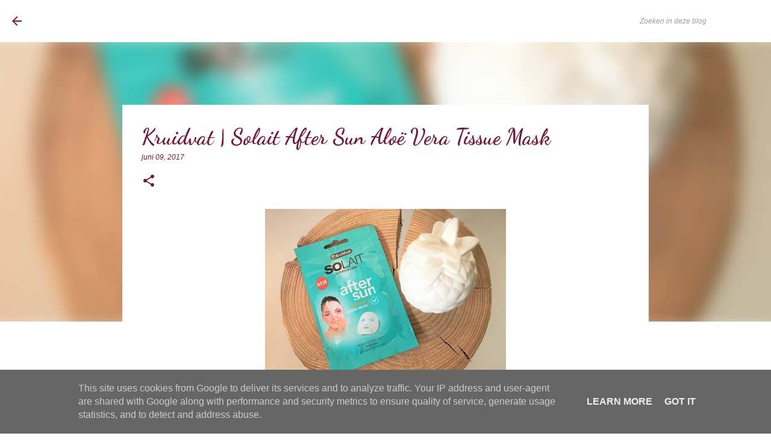

--- FILE ---
content_type: text/html; charset=UTF-8
request_url: https://www.browneyedcurvygirl.be/2017/06/kruidvat-solait-after-sun-aloe-vera.html
body_size: 26778
content:
<!DOCTYPE html>
<html dir='ltr' xmlns='http://www.w3.org/1999/xhtml' xmlns:b='http://www.google.com/2005/gml/b' xmlns:data='http://www.google.com/2005/gml/data' xmlns:expr='http://www.google.com/2005/gml/expr'>
<head>
<meta content='width=device-width, initial-scale=1' name='viewport'/>
<meta content='4f8287974e1aca73a97077950c7d1927' name='p:domain_verify'/>
<title>Kruidvat | Solait After Sun Aloë Vera Tissue Mask</title>
<meta content='text/html; charset=UTF-8' http-equiv='Content-Type'/>
<!-- Chrome, Firefox OS and Opera -->
<meta content='#ffffff' name='theme-color'/>
<!-- Windows Phone -->
<meta content='#ffffff' name='msapplication-navbutton-color'/>
<meta content='blogger' name='generator'/>
<link href='https://www.browneyedcurvygirl.be/favicon.ico' rel='icon' type='image/x-icon'/>
<link href='https://www.browneyedcurvygirl.be/2017/06/kruidvat-solait-after-sun-aloe-vera.html' rel='canonical'/>
<link rel="alternate" type="application/atom+xml" title="                         BrownEyedCurvyGirl - Atom" href="https://www.browneyedcurvygirl.be/feeds/posts/default" />
<link rel="alternate" type="application/rss+xml" title="                         BrownEyedCurvyGirl - RSS" href="https://www.browneyedcurvygirl.be/feeds/posts/default?alt=rss" />
<link rel="service.post" type="application/atom+xml" title="                         BrownEyedCurvyGirl - Atom" href="https://www.blogger.com/feeds/2195810832646797325/posts/default" />

<link rel="alternate" type="application/atom+xml" title="                         BrownEyedCurvyGirl - Atom" href="https://www.browneyedcurvygirl.be/feeds/4333637926587823989/comments/default" />
<!--Can't find substitution for tag [blog.ieCssRetrofitLinks]-->
<link href='https://blogger.googleusercontent.com/img/b/R29vZ2xl/AVvXsEghWzdFI0HWPyFJLSBvTcsgYo0fz8mrgi0cbvPpsjj5UpB1nEfKPAEPEKC8lsbLwIDHWUdmKm59eWKrNykItAt1Kz0TcIgtsOs45ii-FeqvKmXFDm_lgdD-BJhjiihEJOyFS4qP7RvAWz4/s400/17060901.JPG' rel='image_src'/>
<meta content='Kruidvat Solait After Sun Aloë Vera Tissue Mask' name='description'/>
<meta content='https://www.browneyedcurvygirl.be/2017/06/kruidvat-solait-after-sun-aloe-vera.html' property='og:url'/>
<meta content='Kruidvat | Solait After Sun Aloë Vera Tissue Mask' property='og:title'/>
<meta content='Kruidvat Solait After Sun Aloë Vera Tissue Mask' property='og:description'/>
<meta content='https://blogger.googleusercontent.com/img/b/R29vZ2xl/AVvXsEghWzdFI0HWPyFJLSBvTcsgYo0fz8mrgi0cbvPpsjj5UpB1nEfKPAEPEKC8lsbLwIDHWUdmKm59eWKrNykItAt1Kz0TcIgtsOs45ii-FeqvKmXFDm_lgdD-BJhjiihEJOyFS4qP7RvAWz4/w1200-h630-p-k-no-nu/17060901.JPG' property='og:image'/>
<style type='text/css'>@font-face{font-family:'Dancing Script';font-style:normal;font-weight:400;font-display:swap;src:url(//fonts.gstatic.com/s/dancingscript/v29/If2RXTr6YS-zF4S-kcSWSVi_szLviuEHiC4Wl-8.woff2)format('woff2');unicode-range:U+0102-0103,U+0110-0111,U+0128-0129,U+0168-0169,U+01A0-01A1,U+01AF-01B0,U+0300-0301,U+0303-0304,U+0308-0309,U+0323,U+0329,U+1EA0-1EF9,U+20AB;}@font-face{font-family:'Dancing Script';font-style:normal;font-weight:400;font-display:swap;src:url(//fonts.gstatic.com/s/dancingscript/v29/If2RXTr6YS-zF4S-kcSWSVi_szLuiuEHiC4Wl-8.woff2)format('woff2');unicode-range:U+0100-02BA,U+02BD-02C5,U+02C7-02CC,U+02CE-02D7,U+02DD-02FF,U+0304,U+0308,U+0329,U+1D00-1DBF,U+1E00-1E9F,U+1EF2-1EFF,U+2020,U+20A0-20AB,U+20AD-20C0,U+2113,U+2C60-2C7F,U+A720-A7FF;}@font-face{font-family:'Dancing Script';font-style:normal;font-weight:400;font-display:swap;src:url(//fonts.gstatic.com/s/dancingscript/v29/If2RXTr6YS-zF4S-kcSWSVi_szLgiuEHiC4W.woff2)format('woff2');unicode-range:U+0000-00FF,U+0131,U+0152-0153,U+02BB-02BC,U+02C6,U+02DA,U+02DC,U+0304,U+0308,U+0329,U+2000-206F,U+20AC,U+2122,U+2191,U+2193,U+2212,U+2215,U+FEFF,U+FFFD;}@font-face{font-family:'Dancing Script';font-style:normal;font-weight:700;font-display:swap;src:url(//fonts.gstatic.com/s/dancingscript/v29/If2RXTr6YS-zF4S-kcSWSVi_szLviuEHiC4Wl-8.woff2)format('woff2');unicode-range:U+0102-0103,U+0110-0111,U+0128-0129,U+0168-0169,U+01A0-01A1,U+01AF-01B0,U+0300-0301,U+0303-0304,U+0308-0309,U+0323,U+0329,U+1EA0-1EF9,U+20AB;}@font-face{font-family:'Dancing Script';font-style:normal;font-weight:700;font-display:swap;src:url(//fonts.gstatic.com/s/dancingscript/v29/If2RXTr6YS-zF4S-kcSWSVi_szLuiuEHiC4Wl-8.woff2)format('woff2');unicode-range:U+0100-02BA,U+02BD-02C5,U+02C7-02CC,U+02CE-02D7,U+02DD-02FF,U+0304,U+0308,U+0329,U+1D00-1DBF,U+1E00-1E9F,U+1EF2-1EFF,U+2020,U+20A0-20AB,U+20AD-20C0,U+2113,U+2C60-2C7F,U+A720-A7FF;}@font-face{font-family:'Dancing Script';font-style:normal;font-weight:700;font-display:swap;src:url(//fonts.gstatic.com/s/dancingscript/v29/If2RXTr6YS-zF4S-kcSWSVi_szLgiuEHiC4W.woff2)format('woff2');unicode-range:U+0000-00FF,U+0131,U+0152-0153,U+02BB-02BC,U+02C6,U+02DA,U+02DC,U+0304,U+0308,U+0329,U+2000-206F,U+20AC,U+2122,U+2191,U+2193,U+2212,U+2215,U+FEFF,U+FFFD;}@font-face{font-family:'Lato';font-style:normal;font-weight:400;font-display:swap;src:url(//fonts.gstatic.com/s/lato/v25/S6uyw4BMUTPHjxAwXiWtFCfQ7A.woff2)format('woff2');unicode-range:U+0100-02BA,U+02BD-02C5,U+02C7-02CC,U+02CE-02D7,U+02DD-02FF,U+0304,U+0308,U+0329,U+1D00-1DBF,U+1E00-1E9F,U+1EF2-1EFF,U+2020,U+20A0-20AB,U+20AD-20C0,U+2113,U+2C60-2C7F,U+A720-A7FF;}@font-face{font-family:'Lato';font-style:normal;font-weight:400;font-display:swap;src:url(//fonts.gstatic.com/s/lato/v25/S6uyw4BMUTPHjx4wXiWtFCc.woff2)format('woff2');unicode-range:U+0000-00FF,U+0131,U+0152-0153,U+02BB-02BC,U+02C6,U+02DA,U+02DC,U+0304,U+0308,U+0329,U+2000-206F,U+20AC,U+2122,U+2191,U+2193,U+2212,U+2215,U+FEFF,U+FFFD;}@font-face{font-family:'Lato';font-style:normal;font-weight:700;font-display:swap;src:url(//fonts.gstatic.com/s/lato/v25/S6u9w4BMUTPHh6UVSwaPGQ3q5d0N7w.woff2)format('woff2');unicode-range:U+0100-02BA,U+02BD-02C5,U+02C7-02CC,U+02CE-02D7,U+02DD-02FF,U+0304,U+0308,U+0329,U+1D00-1DBF,U+1E00-1E9F,U+1EF2-1EFF,U+2020,U+20A0-20AB,U+20AD-20C0,U+2113,U+2C60-2C7F,U+A720-A7FF;}@font-face{font-family:'Lato';font-style:normal;font-weight:700;font-display:swap;src:url(//fonts.gstatic.com/s/lato/v25/S6u9w4BMUTPHh6UVSwiPGQ3q5d0.woff2)format('woff2');unicode-range:U+0000-00FF,U+0131,U+0152-0153,U+02BB-02BC,U+02C6,U+02DA,U+02DC,U+0304,U+0308,U+0329,U+2000-206F,U+20AC,U+2122,U+2191,U+2193,U+2212,U+2215,U+FEFF,U+FFFD;}@font-face{font-family:'Merriweather';font-style:italic;font-weight:300;font-stretch:100%;font-display:swap;src:url(//fonts.gstatic.com/s/merriweather/v33/u-4B0qyriQwlOrhSvowK_l5-eTxCVx0ZbwLvKH2Gk9hLmp0v5yA-xXPqCzLvPee1XYk_XSf-FmScUG36AvH4ZL_Ean2DTA.woff2)format('woff2');unicode-range:U+0460-052F,U+1C80-1C8A,U+20B4,U+2DE0-2DFF,U+A640-A69F,U+FE2E-FE2F;}@font-face{font-family:'Merriweather';font-style:italic;font-weight:300;font-stretch:100%;font-display:swap;src:url(//fonts.gstatic.com/s/merriweather/v33/u-4B0qyriQwlOrhSvowK_l5-eTxCVx0ZbwLvKH2Gk9hLmp0v5yA-xXPqCzLvPee1XYk_XSf-FmScUG3zAvH4ZL_Ean2DTA.woff2)format('woff2');unicode-range:U+0301,U+0400-045F,U+0490-0491,U+04B0-04B1,U+2116;}@font-face{font-family:'Merriweather';font-style:italic;font-weight:300;font-stretch:100%;font-display:swap;src:url(//fonts.gstatic.com/s/merriweather/v33/u-4B0qyriQwlOrhSvowK_l5-eTxCVx0ZbwLvKH2Gk9hLmp0v5yA-xXPqCzLvPee1XYk_XSf-FmScUG34AvH4ZL_Ean2DTA.woff2)format('woff2');unicode-range:U+0102-0103,U+0110-0111,U+0128-0129,U+0168-0169,U+01A0-01A1,U+01AF-01B0,U+0300-0301,U+0303-0304,U+0308-0309,U+0323,U+0329,U+1EA0-1EF9,U+20AB;}@font-face{font-family:'Merriweather';font-style:italic;font-weight:300;font-stretch:100%;font-display:swap;src:url(//fonts.gstatic.com/s/merriweather/v33/u-4B0qyriQwlOrhSvowK_l5-eTxCVx0ZbwLvKH2Gk9hLmp0v5yA-xXPqCzLvPee1XYk_XSf-FmScUG35AvH4ZL_Ean2DTA.woff2)format('woff2');unicode-range:U+0100-02BA,U+02BD-02C5,U+02C7-02CC,U+02CE-02D7,U+02DD-02FF,U+0304,U+0308,U+0329,U+1D00-1DBF,U+1E00-1E9F,U+1EF2-1EFF,U+2020,U+20A0-20AB,U+20AD-20C0,U+2113,U+2C60-2C7F,U+A720-A7FF;}@font-face{font-family:'Merriweather';font-style:italic;font-weight:300;font-stretch:100%;font-display:swap;src:url(//fonts.gstatic.com/s/merriweather/v33/u-4B0qyriQwlOrhSvowK_l5-eTxCVx0ZbwLvKH2Gk9hLmp0v5yA-xXPqCzLvPee1XYk_XSf-FmScUG33AvH4ZL_Ean0.woff2)format('woff2');unicode-range:U+0000-00FF,U+0131,U+0152-0153,U+02BB-02BC,U+02C6,U+02DA,U+02DC,U+0304,U+0308,U+0329,U+2000-206F,U+20AC,U+2122,U+2191,U+2193,U+2212,U+2215,U+FEFF,U+FFFD;}@font-face{font-family:'Ubuntu';font-style:normal;font-weight:400;font-display:swap;src:url(//fonts.gstatic.com/s/ubuntu/v21/4iCs6KVjbNBYlgoKcg72nU6AF7xm.woff2)format('woff2');unicode-range:U+0460-052F,U+1C80-1C8A,U+20B4,U+2DE0-2DFF,U+A640-A69F,U+FE2E-FE2F;}@font-face{font-family:'Ubuntu';font-style:normal;font-weight:400;font-display:swap;src:url(//fonts.gstatic.com/s/ubuntu/v21/4iCs6KVjbNBYlgoKew72nU6AF7xm.woff2)format('woff2');unicode-range:U+0301,U+0400-045F,U+0490-0491,U+04B0-04B1,U+2116;}@font-face{font-family:'Ubuntu';font-style:normal;font-weight:400;font-display:swap;src:url(//fonts.gstatic.com/s/ubuntu/v21/4iCs6KVjbNBYlgoKcw72nU6AF7xm.woff2)format('woff2');unicode-range:U+1F00-1FFF;}@font-face{font-family:'Ubuntu';font-style:normal;font-weight:400;font-display:swap;src:url(//fonts.gstatic.com/s/ubuntu/v21/4iCs6KVjbNBYlgoKfA72nU6AF7xm.woff2)format('woff2');unicode-range:U+0370-0377,U+037A-037F,U+0384-038A,U+038C,U+038E-03A1,U+03A3-03FF;}@font-face{font-family:'Ubuntu';font-style:normal;font-weight:400;font-display:swap;src:url(//fonts.gstatic.com/s/ubuntu/v21/4iCs6KVjbNBYlgoKcQ72nU6AF7xm.woff2)format('woff2');unicode-range:U+0100-02BA,U+02BD-02C5,U+02C7-02CC,U+02CE-02D7,U+02DD-02FF,U+0304,U+0308,U+0329,U+1D00-1DBF,U+1E00-1E9F,U+1EF2-1EFF,U+2020,U+20A0-20AB,U+20AD-20C0,U+2113,U+2C60-2C7F,U+A720-A7FF;}@font-face{font-family:'Ubuntu';font-style:normal;font-weight:400;font-display:swap;src:url(//fonts.gstatic.com/s/ubuntu/v21/4iCs6KVjbNBYlgoKfw72nU6AFw.woff2)format('woff2');unicode-range:U+0000-00FF,U+0131,U+0152-0153,U+02BB-02BC,U+02C6,U+02DA,U+02DC,U+0304,U+0308,U+0329,U+2000-206F,U+20AC,U+2122,U+2191,U+2193,U+2212,U+2215,U+FEFF,U+FFFD;}</style>
<style id='page-skin-1' type='text/css'><!--
/*! normalize.css v3.0.1 | MIT License | git.io/normalize */html{font-family:sans-serif;-ms-text-size-adjust:100%;-webkit-text-size-adjust:100%}body{margin:0}article,aside,details,figcaption,figure,footer,header,hgroup,main,nav,section,summary{display:block}audio,canvas,progress,video{display:inline-block;vertical-align:baseline}audio:not([controls]){display:none;height:0}[hidden],template{display:none}a{background:transparent}a:active,a:hover{outline:0}abbr[title]{border-bottom:1px dotted}b,strong{font-weight:bold}dfn{font-style:italic}h1{font-size:2em;margin:.67em 0}mark{background:#ff0;color:#000}small{font-size:80%}sub,sup{font-size:75%;line-height:0;position:relative;vertical-align:baseline}sup{top:-0.5em}sub{bottom:-0.25em}img{border:0}svg:not(:root){overflow:hidden}figure{margin:1em 40px}hr{-moz-box-sizing:content-box;box-sizing:content-box;height:0}pre{overflow:auto}code,kbd,pre,samp{font-family:monospace,monospace;font-size:1em}button,input,optgroup,select,textarea{color:inherit;font:inherit;margin:0}button{overflow:visible}button,select{text-transform:none}button,html input[type="button"],input[type="reset"],input[type="submit"]{-webkit-appearance:button;cursor:pointer}button[disabled],html input[disabled]{cursor:default}button::-moz-focus-inner,input::-moz-focus-inner{border:0;padding:0}input{line-height:normal}input[type="checkbox"],input[type="radio"]{box-sizing:border-box;padding:0}input[type="number"]::-webkit-inner-spin-button,input[type="number"]::-webkit-outer-spin-button{height:auto}input[type="search"]{-webkit-appearance:textfield;-moz-box-sizing:content-box;-webkit-box-sizing:content-box;box-sizing:content-box}input[type="search"]::-webkit-search-cancel-button,input[type="search"]::-webkit-search-decoration{-webkit-appearance:none}fieldset{border:1px solid #c0c0c0;margin:0 2px;padding:.35em .625em .75em}legend{border:0;padding:0}textarea{overflow:auto}optgroup{font-weight:bold}table{border-collapse:collapse;border-spacing:0}td,th{padding:0}
/*!************************************************
* Blogger Template Style
* Name: Emporio
**************************************************/
body{
overflow-wrap:break-word;
word-break:break-word;
word-wrap:break-word
}
.hidden{
display:none
}
.invisible{
visibility:hidden
}
.container::after,.float-container::after{
clear:both;
content:'';
display:table
}
.clearboth{
clear:both
}
#comments .comment .comment-actions,.subscribe-popup .FollowByEmail .follow-by-email-submit{
background:0 0;
border:0;
box-shadow:none;
color:rgba(0, 0, 0, 0.87);
cursor:pointer;
font-size:14px;
font-weight:700;
outline:0;
text-decoration:none;
text-transform:uppercase;
width:auto
}
.dim-overlay{
background-color:rgba(0,0,0,.54);
height:100vh;
left:0;
position:fixed;
top:0;
width:100%
}
#sharing-dim-overlay{
background-color:transparent
}
input::-ms-clear{
display:none
}
.blogger-logo,.svg-icon-24.blogger-logo{
fill:#ff9800;
opacity:1
}
.skip-navigation{
background-color:#fff;
box-sizing:border-box;
color:#000;
display:block;
height:0;
left:0;
line-height:50px;
overflow:hidden;
padding-top:0;
position:fixed;
text-align:center;
top:0;
-webkit-transition:box-shadow .3s,height .3s,padding-top .3s;
transition:box-shadow .3s,height .3s,padding-top .3s;
width:100%;
z-index:900
}
.skip-navigation:focus{
box-shadow:0 4px 5px 0 rgba(0,0,0,.14),0 1px 10px 0 rgba(0,0,0,.12),0 2px 4px -1px rgba(0,0,0,.2);
height:50px
}
#main{
outline:0
}
.main-heading{
position:absolute;
clip:rect(1px,1px,1px,1px);
padding:0;
border:0;
height:1px;
width:1px;
overflow:hidden
}
.Attribution{
margin-top:1em;
text-align:center
}
.Attribution .blogger img,.Attribution .blogger svg{
vertical-align:bottom
}
.Attribution .blogger img{
margin-right:.5em
}
.Attribution div{
line-height:24px;
margin-top:.5em
}
.Attribution .copyright,.Attribution .image-attribution{
font-size:.7em;
margin-top:1.5em
}
.BLOG_mobile_video_class{
display:none
}
.bg-photo{
background-attachment:scroll!important
}
body .CSS_LIGHTBOX{
z-index:900
}
.extendable .show-less,.extendable .show-more{
border-color:rgba(0, 0, 0, 0.87);
color:rgba(0, 0, 0, 0.87);
margin-top:8px
}
.extendable .show-less.hidden,.extendable .show-more.hidden{
display:none
}
.inline-ad{
display:none;
max-width:100%;
overflow:hidden
}
.adsbygoogle{
display:block
}
#cookieChoiceInfo{
bottom:0;
top:auto
}
iframe.b-hbp-video{
border:0
}
.post-body img{
max-width:100%
}
.post-body iframe{
max-width:100%
}
.post-body a[imageanchor="1"]{
display:inline-block
}
.byline{
margin-right:1em
}
.byline:last-child{
margin-right:0
}
.link-copied-dialog{
max-width:520px;
outline:0
}
.link-copied-dialog .modal-dialog-buttons{
margin-top:8px
}
.link-copied-dialog .goog-buttonset-default{
background:0 0;
border:0
}
.link-copied-dialog .goog-buttonset-default:focus{
outline:0
}
.paging-control-container{
margin-bottom:16px
}
.paging-control-container .paging-control{
display:inline-block
}
.paging-control-container .comment-range-text::after,.paging-control-container .paging-control{
color:rgba(0, 0, 0, 0.87)
}
.paging-control-container .comment-range-text,.paging-control-container .paging-control{
margin-right:8px
}
.paging-control-container .comment-range-text::after,.paging-control-container .paging-control::after{
content:'\00B7';
cursor:default;
padding-left:8px;
pointer-events:none
}
.paging-control-container .comment-range-text:last-child::after,.paging-control-container .paging-control:last-child::after{
content:none
}
.byline.reactions iframe{
height:20px
}
.b-notification{
color:#000;
background-color:#fff;
border-bottom:solid 1px #000;
box-sizing:border-box;
padding:16px 32px;
text-align:center
}
.b-notification.visible{
-webkit-transition:margin-top .3s cubic-bezier(.4,0,.2,1);
transition:margin-top .3s cubic-bezier(.4,0,.2,1)
}
.b-notification.invisible{
position:absolute
}
.b-notification-close{
position:absolute;
right:8px;
top:8px
}
.no-posts-message{
line-height:40px;
text-align:center
}
@media screen and (max-width:745px){
body.item-view .post-body a[imageanchor="1"][style*="float: left;"],body.item-view .post-body a[imageanchor="1"][style*="float: right;"]{
float:none!important;
clear:none!important
}
body.item-view .post-body a[imageanchor="1"] img{
display:block;
height:auto;
margin:0 auto
}
body.item-view .post-body>.separator:first-child>a[imageanchor="1"]:first-child{
margin-top:20px
}
.post-body a[imageanchor]{
display:block
}
body.item-view .post-body a[imageanchor="1"]{
margin-left:0!important;
margin-right:0!important
}
body.item-view .post-body a[imageanchor="1"]+a[imageanchor="1"]{
margin-top:16px
}
}
.item-control{
display:none
}
#comments{
border-top:1px dashed rgba(0,0,0,.54);
margin-top:20px;
padding:20px
}
#comments .comment-thread ol{
margin:0;
padding-left:0;
padding-left:0
}
#comments .comment .comment-replybox-single,#comments .comment-thread .comment-replies{
margin-left:60px
}
#comments .comment-thread .thread-count{
display:none
}
#comments .comment{
list-style-type:none;
padding:0 0 30px;
position:relative
}
#comments .comment .comment{
padding-bottom:8px
}
.comment .avatar-image-container{
position:absolute
}
.comment .avatar-image-container img{
border-radius:50%
}
.avatar-image-container svg,.comment .avatar-image-container .avatar-icon{
border-radius:50%;
border:solid 1px #771631;
box-sizing:border-box;
fill:#771631;
height:35px;
margin:0;
padding:7px;
width:35px
}
.comment .comment-block{
margin-top:10px;
margin-left:60px;
padding-bottom:0
}
#comments .comment-author-header-wrapper{
margin-left:40px
}
#comments .comment .thread-expanded .comment-block{
padding-bottom:20px
}
#comments .comment .comment-header .user,#comments .comment .comment-header .user a{
color:#771631;
font-style:normal;
font-weight:700
}
#comments .comment .comment-actions{
bottom:0;
margin-bottom:15px;
position:absolute
}
#comments .comment .comment-actions>*{
margin-right:8px
}
#comments .comment .comment-header .datetime{
bottom:0;
color:rgba(119,22,49,.54);
display:inline-block;
font-size:13px;
font-style:italic;
margin-left:8px
}
#comments .comment .comment-footer .comment-timestamp a,#comments .comment .comment-header .datetime a{
color:rgba(119,22,49,.54)
}
#comments .comment .comment-content,.comment .comment-body{
margin-top:12px;
word-break:break-word
}
.comment-body{
margin-bottom:12px
}
#comments.embed[data-num-comments="0"]{
border:0;
margin-top:0;
padding-top:0
}
#comments.embed[data-num-comments="0"] #comment-post-message,#comments.embed[data-num-comments="0"] div.comment-form>p,#comments.embed[data-num-comments="0"] p.comment-footer{
display:none
}
#comment-editor-src{
display:none
}
.comments .comments-content .loadmore.loaded{
max-height:0;
opacity:0;
overflow:hidden
}
.extendable .remaining-items{
height:0;
overflow:hidden;
-webkit-transition:height .3s cubic-bezier(.4,0,.2,1);
transition:height .3s cubic-bezier(.4,0,.2,1)
}
.extendable .remaining-items.expanded{
height:auto
}
.svg-icon-24,.svg-icon-24-button{
cursor:pointer;
height:24px;
width:24px;
min-width:24px
}
.touch-icon{
margin:-12px;
padding:12px
}
.touch-icon:active,.touch-icon:focus{
background-color:rgba(153,153,153,.4);
border-radius:50%
}
svg:not(:root).touch-icon{
overflow:visible
}
html[dir=rtl] .rtl-reversible-icon{
-webkit-transform:scaleX(-1);
-ms-transform:scaleX(-1);
transform:scaleX(-1)
}
.svg-icon-24-button,.touch-icon-button{
background:0 0;
border:0;
margin:0;
outline:0;
padding:0
}
.touch-icon-button .touch-icon:active,.touch-icon-button .touch-icon:focus{
background-color:transparent
}
.touch-icon-button:active .touch-icon,.touch-icon-button:focus .touch-icon{
background-color:rgba(153,153,153,.4);
border-radius:50%
}
.Profile .default-avatar-wrapper .avatar-icon{
border-radius:50%;
border:solid 1px rgba(0, 0, 0, 0.87);
box-sizing:border-box;
fill:rgba(0, 0, 0, 0.87);
margin:0
}
.Profile .individual .default-avatar-wrapper .avatar-icon{
padding:25px
}
.Profile .individual .avatar-icon,.Profile .individual .profile-img{
height:90px;
width:90px
}
.Profile .team .default-avatar-wrapper .avatar-icon{
padding:8px
}
.Profile .team .avatar-icon,.Profile .team .default-avatar-wrapper,.Profile .team .profile-img{
height:40px;
width:40px
}
.snippet-container{
margin:0;
position:relative;
overflow:hidden
}
.snippet-fade{
bottom:0;
box-sizing:border-box;
position:absolute;
width:96px
}
.snippet-fade{
right:0
}
.snippet-fade:after{
content:'\2026'
}
.snippet-fade:after{
float:right
}
.centered-top-container.sticky{
left:0;
position:fixed;
right:0;
top:0;
width:auto;
z-index:8;
-webkit-transition-property:opacity,-webkit-transform;
transition-property:opacity,-webkit-transform;
transition-property:transform,opacity;
transition-property:transform,opacity,-webkit-transform;
-webkit-transition-duration:.2s;
transition-duration:.2s;
-webkit-transition-timing-function:cubic-bezier(.4,0,.2,1);
transition-timing-function:cubic-bezier(.4,0,.2,1)
}
.centered-top-placeholder{
display:none
}
.collapsed-header .centered-top-placeholder{
display:block
}
.centered-top-container .Header .replaced h1,.centered-top-placeholder .Header .replaced h1{
display:none
}
.centered-top-container.sticky .Header .replaced h1{
display:block
}
.centered-top-container.sticky .Header .header-widget{
background:0 0
}
.centered-top-container.sticky .Header .header-image-wrapper{
display:none
}
.centered-top-container img,.centered-top-placeholder img{
max-width:100%
}
.collapsible{
-webkit-transition:height .3s cubic-bezier(.4,0,.2,1);
transition:height .3s cubic-bezier(.4,0,.2,1)
}
.collapsible,.collapsible>summary{
display:block;
overflow:hidden
}
.collapsible>:not(summary){
display:none
}
.collapsible[open]>:not(summary){
display:block
}
.collapsible:focus,.collapsible>summary:focus{
outline:0
}
.collapsible>summary{
cursor:pointer;
display:block;
padding:0
}
.collapsible:focus>summary,.collapsible>summary:focus{
background-color:transparent
}
.collapsible>summary::-webkit-details-marker{
display:none
}
.collapsible-title{
-webkit-box-align:center;
-webkit-align-items:center;
-ms-flex-align:center;
align-items:center;
display:-webkit-box;
display:-webkit-flex;
display:-ms-flexbox;
display:flex
}
.collapsible-title .title{
-webkit-box-flex:1;
-webkit-flex:1 1 auto;
-ms-flex:1 1 auto;
flex:1 1 auto;
-webkit-box-ordinal-group:1;
-webkit-order:0;
-ms-flex-order:0;
order:0;
overflow:hidden;
text-overflow:ellipsis;
white-space:nowrap
}
.collapsible-title .chevron-down,.collapsible[open] .collapsible-title .chevron-up{
display:block
}
.collapsible-title .chevron-up,.collapsible[open] .collapsible-title .chevron-down{
display:none
}
.flat-button{
cursor:pointer;
display:inline-block;
font-weight:700;
text-transform:uppercase;
border-radius:2px;
padding:8px;
margin:-8px
}
.flat-icon-button{
background:0 0;
border:0;
margin:0;
outline:0;
padding:0;
margin:-12px;
padding:12px;
cursor:pointer;
box-sizing:content-box;
display:inline-block;
line-height:0
}
.flat-icon-button,.flat-icon-button .splash-wrapper{
border-radius:50%
}
.flat-icon-button .splash.animate{
-webkit-animation-duration:.3s;
animation-duration:.3s
}
body#layout .bg-photo,body#layout .bg-photo-overlay{
display:none
}
body#layout .page_body{
padding:0;
position:relative;
top:0
}
body#layout .page{
display:inline-block;
left:inherit;
position:relative;
vertical-align:top;
width:540px
}
body#layout .centered{
max-width:954px
}
body#layout .navigation{
display:none
}
body#layout .sidebar-container{
display:inline-block;
width:40%
}
body#layout .hamburger-menu,body#layout .search{
display:none
}
.overflowable-container{
max-height:48px;
overflow:hidden;
position:relative
}
.overflow-button{
cursor:pointer
}
#overflowable-dim-overlay{
background:0 0
}
.overflow-popup{
box-shadow:0 2px 2px 0 rgba(0,0,0,.14),0 3px 1px -2px rgba(0,0,0,.2),0 1px 5px 0 rgba(0,0,0,.12);
background-color:#ffffff;
left:0;
max-width:calc(100% - 32px);
position:absolute;
top:0;
visibility:hidden;
z-index:101
}
.overflow-popup ul{
list-style:none
}
.overflow-popup .tabs li,.overflow-popup li{
display:block;
height:auto
}
.overflow-popup .tabs li{
padding-left:0;
padding-right:0
}
.overflow-button.hidden,.overflow-popup .tabs li.hidden,.overflow-popup li.hidden{
display:none
}
.widget.Sharing .sharing-button{
display:none
}
.widget.Sharing .sharing-buttons li{
padding:0
}
.widget.Sharing .sharing-buttons li span{
display:none
}
.post-share-buttons{
position:relative
}
.centered-bottom .share-buttons .svg-icon-24,.share-buttons .svg-icon-24{
fill:#771631
}
.sharing-open.touch-icon-button:active .touch-icon,.sharing-open.touch-icon-button:focus .touch-icon{
background-color:transparent
}
.share-buttons{
background-color:rgba(0, 0, 0, 0);
border-radius:2px;
box-shadow:0 2px 2px 0 rgba(0,0,0,.14),0 3px 1px -2px rgba(0,0,0,.2),0 1px 5px 0 rgba(0,0,0,.12);
color:#771631;
list-style:none;
margin:0;
padding:8px 0;
position:absolute;
top:-11px;
min-width:200px;
z-index:101
}
.share-buttons.hidden{
display:none
}
.sharing-button{
background:0 0;
border:0;
margin:0;
outline:0;
padding:0;
cursor:pointer
}
.share-buttons li{
margin:0;
height:48px
}
.share-buttons li:last-child{
margin-bottom:0
}
.share-buttons li .sharing-platform-button{
box-sizing:border-box;
cursor:pointer;
display:block;
height:100%;
margin-bottom:0;
padding:0 16px;
position:relative;
width:100%
}
.share-buttons li .sharing-platform-button:focus,.share-buttons li .sharing-platform-button:hover{
background-color:rgba(128,128,128,.1);
outline:0
}
.share-buttons li svg[class*=" sharing-"],.share-buttons li svg[class^=sharing-]{
position:absolute;
top:10px
}
.share-buttons li span.sharing-platform-button{
position:relative;
top:0
}
.share-buttons li .platform-sharing-text{
display:block;
font-size:16px;
line-height:48px;
white-space:nowrap
}
.share-buttons li .platform-sharing-text{
margin-left:56px
}
.sidebar-container{
background-color:#ffffff;
max-width:339px;
overflow-y:auto;
-webkit-transition-property:-webkit-transform;
transition-property:-webkit-transform;
transition-property:transform;
transition-property:transform,-webkit-transform;
-webkit-transition-duration:.3s;
transition-duration:.3s;
-webkit-transition-timing-function:cubic-bezier(0,0,.2,1);
transition-timing-function:cubic-bezier(0,0,.2,1);
width:339px;
z-index:101;
-webkit-overflow-scrolling:touch
}
.sidebar-container .navigation{
line-height:0;
padding:16px
}
.sidebar-container .sidebar-back{
cursor:pointer
}
.sidebar-container .widget{
background:0 0;
margin:0 16px;
padding:16px 0
}
.sidebar-container .widget .title{
color:rgba(0, 0, 0, 0.87);
margin:0
}
.sidebar-container .widget ul{
list-style:none;
margin:0;
padding:0
}
.sidebar-container .widget ul ul{
margin-left:1em
}
.sidebar-container .widget li{
font-size:16px;
line-height:normal
}
.sidebar-container .widget+.widget{
border-top:1px solid rgba(0, 0, 0, 0.12)
}
.BlogArchive li{
margin:16px 0
}
.BlogArchive li:last-child{
margin-bottom:0
}
.Label li a{
display:inline-block
}
.BlogArchive .post-count,.Label .label-count{
float:right;
margin-left:.25em
}
.BlogArchive .post-count::before,.Label .label-count::before{
content:'('
}
.BlogArchive .post-count::after,.Label .label-count::after{
content:')'
}
.widget.Translate .skiptranslate>div{
display:block!important
}
.widget.Profile .profile-link{
display:-webkit-box;
display:-webkit-flex;
display:-ms-flexbox;
display:flex
}
.widget.Profile .team-member .default-avatar-wrapper,.widget.Profile .team-member .profile-img{
-webkit-box-flex:0;
-webkit-flex:0 0 auto;
-ms-flex:0 0 auto;
flex:0 0 auto;
margin-right:1em
}
.widget.Profile .individual .profile-link{
-webkit-box-orient:vertical;
-webkit-box-direction:normal;
-webkit-flex-direction:column;
-ms-flex-direction:column;
flex-direction:column
}
.widget.Profile .team .profile-link .profile-name{
-webkit-align-self:center;
-ms-flex-item-align:center;
-ms-grid-row-align:center;
align-self:center;
display:block;
-webkit-box-flex:1;
-webkit-flex:1 1 auto;
-ms-flex:1 1 auto;
flex:1 1 auto
}
.dim-overlay{
background-color:rgba(0,0,0,.54);
z-index:100
}
body.sidebar-visible{
overflow-y:hidden
}
@media screen and (max-width:707px){
.sidebar-container{
bottom:0;
position:fixed;
top:0;
left:auto;
right:0
}
.sidebar-container.sidebar-invisible{
-webkit-transition-timing-function:cubic-bezier(.4,0,.6,1);
transition-timing-function:cubic-bezier(.4,0,.6,1);
-webkit-transform:translateX(100%);
-ms-transform:translateX(100%);
transform:translateX(100%)
}
}
.dialog{
box-shadow:0 2px 2px 0 rgba(0,0,0,.14),0 3px 1px -2px rgba(0,0,0,.2),0 1px 5px 0 rgba(0,0,0,.12);
background:#ffffff;
box-sizing:border-box;
color:#1d1d1d;
padding:30px;
position:fixed;
text-align:center;
width:calc(100% - 24px);
z-index:101
}
.dialog input[type=email],.dialog input[type=text]{
background-color:transparent;
border:0;
border-bottom:solid 1px rgba(0,0,0,.12);
color:#1d1d1d;
display:block;
font-family:Lato, sans-serif;
font-size:16px;
line-height:24px;
margin:auto;
padding-bottom:7px;
outline:0;
text-align:center;
width:100%
}
.dialog input[type=email]::-webkit-input-placeholder,.dialog input[type=text]::-webkit-input-placeholder{
color:rgba(29,29,29,.5)
}
.dialog input[type=email]::-moz-placeholder,.dialog input[type=text]::-moz-placeholder{
color:rgba(29,29,29,.5)
}
.dialog input[type=email]:-ms-input-placeholder,.dialog input[type=text]:-ms-input-placeholder{
color:rgba(29,29,29,.5)
}
.dialog input[type=email]::placeholder,.dialog input[type=text]::placeholder{
color:rgba(29,29,29,.5)
}
.dialog input[type=email]:focus,.dialog input[type=text]:focus{
border-bottom:solid 2px #d95d7c;
padding-bottom:6px
}
.dialog input.no-cursor{
color:transparent;
text-shadow:0 0 0 #1d1d1d
}
.dialog input.no-cursor:focus{
outline:0
}
.dialog input.no-cursor:focus{
outline:0
}
.dialog input[type=submit]{
font-family:Lato, sans-serif
}
.dialog .goog-buttonset-default{
color:#d95d7c
}
.loading-spinner-large{
-webkit-animation:mspin-rotate 1.568s infinite linear;
animation:mspin-rotate 1.568s infinite linear;
height:48px;
overflow:hidden;
position:absolute;
width:48px;
z-index:200
}
.loading-spinner-large>div{
-webkit-animation:mspin-revrot 5332ms infinite steps(4);
animation:mspin-revrot 5332ms infinite steps(4)
}
.loading-spinner-large>div>div{
-webkit-animation:mspin-singlecolor-large-film 1333ms infinite steps(81);
animation:mspin-singlecolor-large-film 1333ms infinite steps(81);
background-size:100%;
height:48px;
width:3888px
}
.mspin-black-large>div>div,.mspin-grey_54-large>div>div{
background-image:url(https://www.blogblog.com/indie/mspin_black_large.svg)
}
.mspin-white-large>div>div{
background-image:url(https://www.blogblog.com/indie/mspin_white_large.svg)
}
.mspin-grey_54-large{
opacity:.54
}
@-webkit-keyframes mspin-singlecolor-large-film{
from{
-webkit-transform:translateX(0);
transform:translateX(0)
}
to{
-webkit-transform:translateX(-3888px);
transform:translateX(-3888px)
}
}
@keyframes mspin-singlecolor-large-film{
from{
-webkit-transform:translateX(0);
transform:translateX(0)
}
to{
-webkit-transform:translateX(-3888px);
transform:translateX(-3888px)
}
}
@-webkit-keyframes mspin-rotate{
from{
-webkit-transform:rotate(0);
transform:rotate(0)
}
to{
-webkit-transform:rotate(360deg);
transform:rotate(360deg)
}
}
@keyframes mspin-rotate{
from{
-webkit-transform:rotate(0);
transform:rotate(0)
}
to{
-webkit-transform:rotate(360deg);
transform:rotate(360deg)
}
}
@-webkit-keyframes mspin-revrot{
from{
-webkit-transform:rotate(0);
transform:rotate(0)
}
to{
-webkit-transform:rotate(-360deg);
transform:rotate(-360deg)
}
}
@keyframes mspin-revrot{
from{
-webkit-transform:rotate(0);
transform:rotate(0)
}
to{
-webkit-transform:rotate(-360deg);
transform:rotate(-360deg)
}
}
.subscribe-popup{
max-width:364px
}
.subscribe-popup h3{
color:#771631;
font-size:1.8em;
margin-top:0
}
.subscribe-popup .FollowByEmail h3{
display:none
}
.subscribe-popup .FollowByEmail .follow-by-email-submit{
color:#d95d7c;
display:inline-block;
margin:0 auto;
margin-top:24px;
width:auto;
white-space:normal
}
.subscribe-popup .FollowByEmail .follow-by-email-submit:disabled{
cursor:default;
opacity:.3
}
@media (max-width:800px){
.blog-name div.widget.Subscribe{
margin-bottom:16px
}
body.item-view .blog-name div.widget.Subscribe{
margin:8px auto 16px auto;
width:100%
}
}
.sidebar-container .svg-icon-24{
fill:rgba(0, 0, 0, 0.87)
}
.centered-top .svg-icon-24{
fill:#771631
}
.centered-bottom .svg-icon-24.touch-icon,.centered-bottom a .svg-icon-24,.centered-bottom button .svg-icon-24{
fill:rgba(0, 0, 0, 0.87)
}
.post-wrapper .svg-icon-24.touch-icon,.post-wrapper a .svg-icon-24,.post-wrapper button .svg-icon-24{
fill:#771631
}
.centered-bottom .share-buttons .svg-icon-24,.share-buttons .svg-icon-24{
fill:#771631
}
.svg-icon-24.hamburger-menu{
fill:rgba(0, 0, 0, 0.87)
}
body#layout .page_body{
padding:0;
position:relative;
top:0
}
body#layout .page{
display:inline-block;
left:inherit;
position:relative;
vertical-align:top;
width:540px
}
body{
background:#f7f7f7 none repeat scroll top left;
background-color:#ffffff;
background-size:cover;
color:rgba(0, 0, 0, 0.87);
font:400 16px Lato, sans-serif;
margin:0;
min-height:100vh
}
h3,h3.title{
color:rgba(0, 0, 0, 0.87)
}
.post-wrapper .post-title,.post-wrapper .post-title a,.post-wrapper .post-title a:hover,.post-wrapper .post-title a:visited{
color:#771631
}
a{
color:rgba(0, 0, 0, 0.87);
font-style:normal;
text-decoration:none
}
a:visited{
color:rgba(0, 0, 0, 0.87)
}
a:hover{
color:rgba(0, 0, 0, 0.87)
}
blockquote{
color:#414141;
font:normal normal 12px Verdana, Geneva, sans-serif;
font-size:x-large;
font-style:italic;
font-weight:300;
text-align:center
}
.dim-overlay{
z-index:100
}
.page{
box-sizing:border-box;
display:-webkit-box;
display:-webkit-flex;
display:-ms-flexbox;
display:flex;
-webkit-box-orient:vertical;
-webkit-box-direction:normal;
-webkit-flex-direction:column;
-ms-flex-direction:column;
flex-direction:column;
min-height:100vh;
padding-bottom:1em
}
.page>*{
-webkit-box-flex:0;
-webkit-flex:0 0 auto;
-ms-flex:0 0 auto;
flex:0 0 auto
}
.page>#footer{
margin-top:auto
}
.bg-photo-container{
overflow:hidden
}
.bg-photo-container,.bg-photo-container .bg-photo{
height:464px;
width:100%
}
.bg-photo-container .bg-photo{
background-position:center;
background-size:cover;
z-index:-1
}
.centered{
margin:0 auto;
position:relative;
width:1445px
}
.centered .main,.centered .main-container{
float:left
}
.centered .main{
padding-bottom:1em
}
.centered .centered-bottom::after{
clear:both;
content:'';
display:table
}
@media (min-width:1589px){
.page_body.has-vertical-ads .centered{
width:1588px
}
}
@media (min-width:1220px) and (max-width:1445px){
.centered{
width:1076px
}
}
@media (min-width:1220px) and (max-width:1588px){
.page_body.has-vertical-ads .centered{
width:1219px
}
}
@media (max-width:1219px){
.centered{
width:707px
}
}
@media (max-width:707px){
.centered{
max-width:600px;
width:100%
}
}
.feed-view .post-wrapper.hero,.main,.main-container,.post-filter-message,.top-nav .section{
width:1091px
}
@media (min-width:1220px) and (max-width:1445px){
.feed-view .post-wrapper.hero,.main,.main-container,.post-filter-message,.top-nav .section{
width:722px
}
}
@media (min-width:1220px) and (max-width:1588px){
.feed-view .page_body.has-vertical-ads .post-wrapper.hero,.page_body.has-vertical-ads .feed-view .post-wrapper.hero,.page_body.has-vertical-ads .main,.page_body.has-vertical-ads .main-container,.page_body.has-vertical-ads .post-filter-message,.page_body.has-vertical-ads .top-nav .section{
width:722px
}
}
@media (max-width:1219px){
.feed-view .post-wrapper.hero,.main,.main-container,.post-filter-message,.top-nav .section{
width:auto
}
}
.widget .title{
font-size:18px;
line-height:28px;
margin:18px 0
}
.extendable .show-less,.extendable .show-more{
color:rgba(0, 0, 0, 0.87);
font:500 12px Lato, sans-serif;
cursor:pointer;
text-transform:uppercase;
margin:0 -16px;
padding:16px
}
.widget.Profile{
font:400 16px Lato, sans-serif
}
.sidebar-container .widget.Profile{
padding:16px
}
.widget.Profile h2{
display:none
}
.widget.Profile .title{
margin:16px 32px
}
.widget.Profile .profile-img{
border-radius:50%
}
.widget.Profile .individual{
display:-webkit-box;
display:-webkit-flex;
display:-ms-flexbox;
display:flex
}
.widget.Profile .individual .profile-info{
-webkit-align-self:center;
-ms-flex-item-align:center;
-ms-grid-row-align:center;
align-self:center;
margin-left:16px
}
.widget.Profile .profile-datablock{
margin-top:0;
margin-bottom:.75em
}
.widget.Profile .profile-link{
background-image:none!important;
font-family:inherit;
overflow:hidden;
max-width:100%
}
.widget.Profile .individual .profile-link{
margin:0 -10px;
padding:0 10px;
display:block
}
.widget.Profile .individual .profile-data a.profile-link.g-profile,.widget.Profile .team a.profile-link.g-profile .profile-name{
font:normal normal 12px Verdana, Geneva, sans-serif;
color:rgba(0, 0, 0, 0.87);
margin-bottom:.75em
}
.widget.Profile .individual .profile-data a.profile-link.g-profile{
line-height:1.25
}
.widget.Profile .individual>a:first-child{
-webkit-flex-shrink:0;
-ms-flex-negative:0;
flex-shrink:0
}
.widget.Profile .profile-textblock{
display:none
}
.widget.Profile dd{
margin:0
}
.widget.Profile ul{
list-style:none;
padding:0
}
.widget.Profile ul li{
margin:10px 0 30px
}
.widget.Profile .team .extendable,.widget.Profile .team .extendable .first-items,.widget.Profile .team .extendable .remaining-items{
margin:0;
padding:0;
max-width:100%
}
.widget.Profile .team-member .profile-name-container{
-webkit-box-flex:0;
-webkit-flex:0 1 auto;
-ms-flex:0 1 auto;
flex:0 1 auto
}
.widget.Profile .team .extendable .show-less,.widget.Profile .team .extendable .show-more{
position:relative;
left:56px
}
#comments a,.post-wrapper a{
color:#d95d7c
}
div.widget.Blog .blog-posts .post-outer{
border:0
}
div.widget.Blog .post-outer{
padding-bottom:0
}
.post .thumb{
float:left;
height:20%;
width:20%
}
.no-posts-message,.status-msg-body{
margin:10px 0
}
.blog-pager{
text-align:center
}
.post-title{
margin:0
}
.post-title,.post-title a{
font:normal bold 36px Dancing Script
}
.post-body{
color:#1d1d1d;
display:block;
font:normal normal 12px Verdana, Geneva, sans-serif;
line-height:21px;
margin:0
}
.post-snippet{
color:#1d1d1d;
font:normal normal 10px Verdana, Geneva, sans-serif;
line-height:18px;
margin:8px 0;
max-height:54px
}
.post-snippet .snippet-fade{
background:-webkit-linear-gradient(left,#ffffff 0,#ffffff 20%,rgba(255, 255, 255, 0) 100%);
background:linear-gradient(to left,#ffffff 0,#ffffff 20%,rgba(255, 255, 255, 0) 100%);
color:#1d1d1d;
bottom:0;
position:absolute
}
.post-body img{
height:inherit;
max-width:100%
}
.byline,.byline.post-author a,.byline.post-timestamp a{
color:#771631;
font:italic normal 12px Verdana, Geneva, sans-serif
}
.byline.post-author{
text-transform:lowercase
}
.byline.post-author a{
text-transform:none
}
.item-byline .byline,.post-header .byline{
margin-right:0
}
.post-share-buttons .share-buttons{
background:rgba(0, 0, 0, 0);
color:#771631;
font:normal normal 10px Ubuntu, sans-serif
}
.tr-caption{
color:#771631;
font:normal normal 12px Verdana, Geneva, sans-serif;
font-size:1.1em;
font-style:italic
}
.post-filter-message{
background-color:#ffffff;
box-sizing:border-box;
color:#771631;
display:-webkit-box;
display:-webkit-flex;
display:-ms-flexbox;
display:flex;
font:italic normal 10px Verdana, Geneva, sans-serif;
margin-bottom:16px;
margin-top:32px;
padding:12px 16px
}
.post-filter-message>div:first-child{
-webkit-box-flex:1;
-webkit-flex:1 0 auto;
-ms-flex:1 0 auto;
flex:1 0 auto
}
.post-filter-message a{
color:rgba(0, 0, 0, 0.87);
font:500 12px Lato, sans-serif;
cursor:pointer;
text-transform:uppercase;
color:#771631;
padding-left:30px;
white-space:nowrap
}
.post-filter-message .search-label,.post-filter-message .search-query{
font-style:italic;
quotes:'\201c' '\201d' '\2018' '\2019'
}
.post-filter-message .search-label::before,.post-filter-message .search-query::before{
content:open-quote
}
.post-filter-message .search-label::after,.post-filter-message .search-query::after{
content:close-quote
}
#blog-pager{
margin-top:2em;
margin-bottom:1em
}
#blog-pager a{
color:rgba(0, 0, 0, 0.87);
font:500 12px Lato, sans-serif;
cursor:pointer;
text-transform:uppercase
}
.Label{
overflow-x:hidden
}
.Label ul{
list-style:none;
padding:0
}
.Label li{
display:inline-block;
overflow:hidden;
max-width:100%;
text-overflow:ellipsis;
white-space:nowrap
}
.Label .first-ten{
margin-top:16px
}
.Label .show-all{
border-color:rgba(0, 0, 0, 0.87);
color:rgba(0, 0, 0, 0.87);
cursor:pointer;
display:inline-block;
font-style:normal;
margin-top:8px;
text-transform:uppercase
}
.Label .show-all.hidden{
display:inline-block
}
.Label li a,.Label span.label-size,.byline.post-labels a{
background-color:rgba(119,22,49,.1);
border-radius:2px;
color:#771631;
cursor:pointer;
display:inline-block;
font:normal normal 10px Verdana, Geneva, sans-serif;
line-height:1.5;
margin:4px 4px 4px 0;
padding:4px 8px;
text-transform:uppercase;
vertical-align:middle
}
body.item-view .byline.post-labels a{
background-color:rgba(217,93,124,.1);
color:#d95d7c
}
.FeaturedPost .item-thumbnail img{
max-width:100%
}
.sidebar-container .FeaturedPost .post-title a{
color:#771631;
font:normal bold 16px Dancing Script
}
body.item-view .PopularPosts{
display:inline-block;
overflow-y:auto;
vertical-align:top;
width:280px
}
.PopularPosts h3.title{
font:normal normal 12px Verdana, Geneva, sans-serif
}
.PopularPosts .post-title{
margin:0 0 16px
}
.PopularPosts .post-title a{
color:#771631;
font:normal bold 16px Dancing Script;
line-height:20.571px
}
.PopularPosts .item-thumbnail{
clear:both;
height:152px;
overflow-y:hidden;
width:100%
}
.PopularPosts .item-thumbnail img{
padding:0;
width:100%
}
.PopularPosts .popular-posts-snippet{
color:#525252;
font:italic normal 12px Verdana, Geneva, sans-serif;
line-height:20.571px;
max-height:calc(20.571px * 4);
overflow:hidden
}
.PopularPosts .popular-posts-snippet .snippet-fade{
color:#525252
}
.PopularPosts .post{
margin:30px 0;
position:relative
}
.PopularPosts .post+.post{
padding-top:1em
}
.popular-posts-snippet .snippet-fade{
background:-webkit-linear-gradient(left,#ffffff 0,#ffffff 20%,rgba(255, 255, 255, 0) 100%);
background:linear-gradient(to left,#ffffff 0,#ffffff 20%,rgba(255, 255, 255, 0) 100%);
right:0;
height:20.571px;
line-height:20.571px;
position:absolute;
top:calc(20.571px * 3);
width:96px
}
.Attribution{
color:#771631
}
.Attribution a,.Attribution a:hover,.Attribution a:visited{
color:#771631
}
.Attribution svg{
fill:rgba(0, 0, 0, 0.87)
}
.inline-ad{
margin-bottom:16px
}
.item-view .inline-ad{
display:block
}
.vertical-ad-container{
float:left;
margin-left:15px;
min-height:1px;
width:128px
}
.item-view .vertical-ad-container{
margin-top:30px
}
.inline-ad-placeholder,.vertical-ad-placeholder{
background:#ffffff;
border:1px solid #000;
opacity:.9;
vertical-align:middle;
text-align:center
}
.inline-ad-placeholder span,.vertical-ad-placeholder span{
margin-top:290px;
display:block;
text-transform:uppercase;
font-weight:700;
color:#771631
}
.vertical-ad-placeholder{
height:600px
}
.vertical-ad-placeholder span{
margin-top:290px;
padding:0 40px
}
.inline-ad-placeholder{
height:90px
}
.inline-ad-placeholder span{
margin-top:35px
}
.centered-top-container.sticky,.sticky .centered-top{
background-color:#ffffff
}
.centered-top{
-webkit-box-align:start;
-webkit-align-items:flex-start;
-ms-flex-align:start;
align-items:flex-start;
display:-webkit-box;
display:-webkit-flex;
display:-ms-flexbox;
display:flex;
-webkit-flex-wrap:wrap;
-ms-flex-wrap:wrap;
flex-wrap:wrap;
margin:0 auto;
padding-top:40px;
max-width:1445px
}
.page_body.has-vertical-ads .centered-top{
max-width:1588px
}
.centered-top .blog-name,.centered-top .hamburger-section,.centered-top .search{
margin-left:16px
}
.centered-top .return_link{
-webkit-box-flex:0;
-webkit-flex:0 0 auto;
-ms-flex:0 0 auto;
flex:0 0 auto;
height:24px;
-webkit-box-ordinal-group:1;
-webkit-order:0;
-ms-flex-order:0;
order:0;
width:24px
}
.centered-top .blog-name{
-webkit-box-flex:1;
-webkit-flex:1 1 0;
-ms-flex:1 1 0px;
flex:1 1 0;
-webkit-box-ordinal-group:2;
-webkit-order:1;
-ms-flex-order:1;
order:1
}
.centered-top .search{
-webkit-box-flex:0;
-webkit-flex:0 0 auto;
-ms-flex:0 0 auto;
flex:0 0 auto;
-webkit-box-ordinal-group:3;
-webkit-order:2;
-ms-flex-order:2;
order:2
}
.centered-top .hamburger-section{
display:none;
-webkit-box-flex:0;
-webkit-flex:0 0 auto;
-ms-flex:0 0 auto;
flex:0 0 auto;
-webkit-box-ordinal-group:4;
-webkit-order:3;
-ms-flex-order:3;
order:3
}
.centered-top .subscribe-section-container{
-webkit-box-flex:1;
-webkit-flex:1 0 100%;
-ms-flex:1 0 100%;
flex:1 0 100%;
-webkit-box-ordinal-group:5;
-webkit-order:4;
-ms-flex-order:4;
order:4
}
.centered-top .top-nav{
-webkit-box-flex:1;
-webkit-flex:1 0 100%;
-ms-flex:1 0 100%;
flex:1 0 100%;
margin-top:32px;
-webkit-box-ordinal-group:6;
-webkit-order:5;
-ms-flex-order:5;
order:5
}
.sticky .centered-top{
-webkit-box-align:center;
-webkit-align-items:center;
-ms-flex-align:center;
align-items:center;
box-sizing:border-box;
-webkit-flex-wrap:nowrap;
-ms-flex-wrap:nowrap;
flex-wrap:nowrap;
padding:0 16px
}
.sticky .centered-top .blog-name{
-webkit-box-flex:0;
-webkit-flex:0 1 auto;
-ms-flex:0 1 auto;
flex:0 1 auto;
max-width:none;
min-width:0
}
.sticky .centered-top .subscribe-section-container{
border-left:1px solid #771631;
-webkit-box-flex:1;
-webkit-flex:1 0 auto;
-ms-flex:1 0 auto;
flex:1 0 auto;
margin:0 16px;
-webkit-box-ordinal-group:3;
-webkit-order:2;
-ms-flex-order:2;
order:2
}
.sticky .centered-top .search{
-webkit-box-flex:1;
-webkit-flex:1 0 auto;
-ms-flex:1 0 auto;
flex:1 0 auto;
-webkit-box-ordinal-group:4;
-webkit-order:3;
-ms-flex-order:3;
order:3
}
.sticky .centered-top .hamburger-section{
-webkit-box-ordinal-group:5;
-webkit-order:4;
-ms-flex-order:4;
order:4
}
.sticky .centered-top .top-nav{
display:none
}
.search{
position:relative;
width:250px
}
.search,.search .search-expand,.search .section{
height:48px
}
.search .search-expand{
background:0 0;
border:0;
margin:0;
outline:0;
padding:0;
display:none;
margin-left:auto
}
.search .search-expand-text{
display:none
}
.search .search-expand .svg-icon-24,.search .search-submit-container .svg-icon-24{
fill:#ffffff;
-webkit-transition:.3s fill cubic-bezier(.4,0,.2,1);
transition:.3s fill cubic-bezier(.4,0,.2,1)
}
.search h3{
display:none
}
.search .section{
background-color:#ffffff;
box-sizing:border-box;
right:0;
line-height:24px;
overflow-x:hidden;
position:absolute;
top:0;
-webkit-transition-duration:.3s;
transition-duration:.3s;
-webkit-transition-property:background-color,width;
transition-property:background-color,width;
-webkit-transition-timing-function:cubic-bezier(.4,0,.2,1);
transition-timing-function:cubic-bezier(.4,0,.2,1);
width:250px;
z-index:8
}
.search.focused .section{
background-color:#ffffff
}
.search form{
display:-webkit-box;
display:-webkit-flex;
display:-ms-flexbox;
display:flex
}
.search form .search-submit-container{
-webkit-box-align:center;
-webkit-align-items:center;
-ms-flex-align:center;
align-items:center;
display:-webkit-box;
display:-webkit-flex;
display:-ms-flexbox;
display:flex;
-webkit-box-flex:0;
-webkit-flex:0 0 auto;
-ms-flex:0 0 auto;
flex:0 0 auto;
height:48px;
-webkit-box-ordinal-group:1;
-webkit-order:0;
-ms-flex-order:0;
order:0
}
.search form .search-input{
-webkit-box-flex:1;
-webkit-flex:1 1 auto;
-ms-flex:1 1 auto;
flex:1 1 auto;
-webkit-box-ordinal-group:2;
-webkit-order:1;
-ms-flex-order:1;
order:1
}
.search form .search-input input{
box-sizing:border-box;
height:48px;
width:100%
}
.search .search-submit-container input[type=submit]{
display:none
}
.search .search-submit-container .search-icon{
margin:0;
padding:12px 8px
}
.search .search-input input{
background:0 0;
border:0;
color:#1f1f1f;
font:normal normal 10px Verdana, Geneva, sans-serif;
outline:0;
padding:0 8px
}
.search .search-input input::-webkit-input-placeholder{
color:rgba(0, 0, 0, 0.38);
font:italic normal 12px Verdana, Geneva, sans-serif;
line-height:48px
}
.search .search-input input::-moz-placeholder{
color:rgba(0, 0, 0, 0.38);
font:italic normal 12px Verdana, Geneva, sans-serif;
line-height:48px
}
.search .search-input input:-ms-input-placeholder{
color:rgba(0, 0, 0, 0.38);
font:italic normal 12px Verdana, Geneva, sans-serif;
line-height:48px
}
.search .search-input input::placeholder{
color:rgba(0, 0, 0, 0.38);
font:italic normal 12px Verdana, Geneva, sans-serif;
line-height:48px
}
.search .dim-overlay{
background-color:transparent
}
.centered-top .Header h1{
box-sizing:border-box;
color:#771631;
font:italic bold 80px Dancing Script;
margin:0;
padding:0
}
.centered-top .Header h1 a,.centered-top .Header h1 a:hover,.centered-top .Header h1 a:visited{
color:inherit;
font-size:inherit
}
.centered-top .Header p{
color:#771631;
font:italic 300 14px Merriweather, Georgia, serif;
line-height:1.7;
margin:16px 0;
padding:0
}
.sticky .centered-top .Header h1{
color:#ffffff;
font-size:32px;
margin:16px 0;
padding:0;
overflow:hidden;
text-overflow:ellipsis;
white-space:nowrap
}
.sticky .centered-top .Header p{
display:none
}
.subscribe-section-container{
border-left:0;
margin:0
}
.subscribe-section-container .subscribe-button{
background:0 0;
border:0;
margin:0;
outline:0;
padding:0;
color:rgba(0, 0, 0, 0.87);
cursor:pointer;
display:inline-block;
font:normal bold 16px Dancing Script;
margin:0 auto;
padding:16px;
text-transform:uppercase;
white-space:nowrap
}
.top-nav .PageList h3{
margin-left:16px
}
.top-nav .PageList ul{
list-style:none;
margin:0;
padding:0
}
.top-nav .PageList ul li{
color:rgba(0, 0, 0, 0.87);
font:500 12px Lato, sans-serif;
cursor:pointer;
text-transform:uppercase;
font:normal bold 16px Dancing Script
}
.top-nav .PageList ul li a{
background-color:#ffffff;
color:#771631;
display:block;
height:48px;
line-height:48px;
overflow:hidden;
padding:0 22px;
text-overflow:ellipsis;
vertical-align:middle
}
.top-nav .PageList ul li.selected a{
color:#771631
}
.top-nav .PageList ul li:first-child a{
padding-left:16px
}
.top-nav .PageList ul li:last-child a{
padding-right:16px
}
.top-nav .PageList .dim-overlay{
opacity:0
}
.top-nav .overflowable-contents li{
float:left;
max-width:100%
}
.top-nav .overflow-button{
-webkit-box-align:center;
-webkit-align-items:center;
-ms-flex-align:center;
align-items:center;
display:-webkit-box;
display:-webkit-flex;
display:-ms-flexbox;
display:flex;
height:48px;
-webkit-box-flex:0;
-webkit-flex:0 0 auto;
-ms-flex:0 0 auto;
flex:0 0 auto;
padding:0 16px;
position:relative;
-webkit-transition:opacity .3s cubic-bezier(.4,0,.2,1);
transition:opacity .3s cubic-bezier(.4,0,.2,1);
width:24px
}
.top-nav .overflow-button.hidden{
display:none
}
.top-nav .overflow-button svg{
margin-top:0
}
@media (max-width:1219px){
.search{
width:24px
}
.search .search-expand{
display:block;
position:relative;
z-index:8
}
.search .search-expand .search-expand-icon{
fill:transparent
}
.search .section{
background-color:rgba(255, 255, 255, 0);
width:32px;
z-index:7
}
.search.focused .section{
width:250px;
z-index:8
}
.search .search-submit-container .svg-icon-24{
fill:#771631
}
.search.focused .search-submit-container .svg-icon-24{
fill:#ffffff
}
.blog-name,.return_link,.subscribe-section-container{
opacity:1;
-webkit-transition:opacity .3s cubic-bezier(.4,0,.2,1);
transition:opacity .3s cubic-bezier(.4,0,.2,1)
}
.centered-top.search-focused .blog-name,.centered-top.search-focused .return_link,.centered-top.search-focused .subscribe-section-container{
opacity:0
}
body.search-view .centered-top.search-focused .blog-name .section,body.search-view .centered-top.search-focused .subscribe-section-container{
display:none
}
}
@media (max-width:745px){
.top-nav .section.no-items#page_list_top{
display:none
}
.centered-top{
padding-top:16px
}
.centered-top .header_container{
margin:0 auto;
max-width:600px
}
.centered-top .hamburger-section{
-webkit-box-align:center;
-webkit-align-items:center;
-ms-flex-align:center;
align-items:center;
display:-webkit-box;
display:-webkit-flex;
display:-ms-flexbox;
display:flex;
height:48px;
margin-right:24px
}
.widget.Header h1{
font:normal bold 36px Lato, sans-serif;
padding:0
}
.top-nav .PageList{
max-width:100%;
overflow-x:auto
}
.centered-top-container.sticky .centered-top{
-webkit-flex-wrap:wrap;
-ms-flex-wrap:wrap;
flex-wrap:wrap
}
.centered-top-container.sticky .blog-name{
-webkit-box-flex:1;
-webkit-flex:1 1 0;
-ms-flex:1 1 0px;
flex:1 1 0
}
.centered-top-container.sticky .search{
-webkit-box-flex:0;
-webkit-flex:0 0 auto;
-ms-flex:0 0 auto;
flex:0 0 auto
}
.centered-top-container.sticky .hamburger-section,.centered-top-container.sticky .search{
margin-bottom:8px;
margin-top:8px
}
.centered-top-container.sticky .subscribe-section-container{
border:0;
-webkit-box-flex:1;
-webkit-flex:1 0 100%;
-ms-flex:1 0 100%;
flex:1 0 100%;
margin:-16px 0 0;
-webkit-box-ordinal-group:6;
-webkit-order:5;
-ms-flex-order:5;
order:5
}
body.item-view .centered-top-container.sticky .subscribe-section-container{
margin-left:24px
}
.centered-top-container.sticky .subscribe-button{
padding:8px 16px 16px;
margin-bottom:0
}
.centered-top-container.sticky .widget.Header h1{
font-size:16px;
margin:0
}
}
body.sidebar-visible .page{
overflow-y:scroll
}
.sidebar-container{
float:left;
margin-left:15px
}
.sidebar-container a{
font:normal normal 10px Verdana, Geneva, sans-serif;
color:#771631
}
.sidebar-container .sidebar-back{
float:right
}
.sidebar-container .navigation{
display:none
}
.sidebar-container .widget{
margin:auto 0;
padding:24px
}
.sidebar-container .widget .title{
font:normal normal 12px Verdana, Geneva, sans-serif
}
@media (min-width:708px) and (max-width:1219px){
.error-view .sidebar-container{
display:none
}
}
@media (max-width:707px){
.sidebar-container{
margin-left:0;
max-width:none;
width:100%
}
.sidebar-container .navigation{
display:block;
padding:24px
}
.sidebar-container .navigation+.sidebar.section{
clear:both
}
.sidebar-container .widget{
padding-left:32px
}
.sidebar-container .widget.Profile{
padding-left:24px
}
}
.post-wrapper{
background-color:#ffffff;
position:relative
}
.feed-view .blog-posts{
margin-right:-15px;
width:calc(100% + 15px)
}
.feed-view .post-wrapper{
border-radius:0px;
float:left;
overflow:hidden;
-webkit-transition:.3s box-shadow cubic-bezier(.4,0,.2,1);
transition:.3s box-shadow cubic-bezier(.4,0,.2,1);
width:353px
}
.feed-view .post-wrapper:hover{
box-shadow:0 4px 5px 0 rgba(0,0,0,.14),0 1px 10px 0 rgba(0,0,0,.12),0 2px 4px -1px rgba(0,0,0,.2)
}
.feed-view .post-wrapper.hero{
background-position:center;
background-size:cover;
position:relative
}
.feed-view .post-wrapper .post,.feed-view .post-wrapper .post .snippet-thumbnail{
background-color:#ffffff;
padding:24px 16px
}
.feed-view .post-wrapper .snippet-thumbnail{
-webkit-transition:.3s opacity cubic-bezier(.4,0,.2,1);
transition:.3s opacity cubic-bezier(.4,0,.2,1)
}
.feed-view .post-wrapper.has-labels.image .snippet-thumbnail-container{
background-color:rgba(0, 0, 0, 1)
}
.feed-view .post-wrapper.has-labels:hover .snippet-thumbnail{
opacity:.7
}
.feed-view .inline-ad,.feed-view .post-wrapper{
margin-bottom:15px;
margin-top:0;
margin-right:15px;
margin-left:0
}
.feed-view .post-wrapper.hero .post-title a{
font-size:30px;
line-height:36px
}
.feed-view .post-wrapper.not-hero .post-title a{
font-size:24px;
line-height:36px
}
.feed-view .post-wrapper .post-title a{
display:block;
margin:-296px -16px;
padding:296px 16px;
position:relative;
text-overflow:ellipsis;
z-index:2
}
.feed-view .post-wrapper .byline,.feed-view .post-wrapper .comment-link{
position:relative;
z-index:3
}
.feed-view .not-hero.post-wrapper.no-image .post-title-container{
position:relative;
top:-90px
}
.feed-view .post-wrapper .post-header{
padding:5px 0
}
.feed-view .byline{
line-height:12px
}
.feed-view .hero .byline{
line-height:15.6px
}
.feed-view .hero .byline,.feed-view .hero .byline.post-author a,.feed-view .hero .byline.post-timestamp a{
font-size:14px
}
.feed-view .post-comment-link{
float:left
}
.feed-view .post-share-buttons{
float:right
}
.feed-view .header-buttons-byline{
margin-top:16px;
height:24px
}
.feed-view .header-buttons-byline .byline{
height:24px
}
.feed-view .post-header-right-buttons .post-comment-link,.feed-view .post-header-right-buttons .post-jump-link{
display:block;
float:left;
margin-left:16px
}
.feed-view .post .num_comments{
display:inline-block;
font:normal bold 36px Dancing Script;
font-size:18px;
margin:-14px 6px 0;
vertical-align:middle
}
.feed-view .post-wrapper .post-jump-link{
float:right
}
.feed-view .post-wrapper .post-footer{
margin-top:15px
}
.feed-view .post-wrapper .snippet-thumbnail,.feed-view .post-wrapper .snippet-thumbnail-container{
height:184px;
overflow-y:hidden
}
.feed-view .post-wrapper .snippet-thumbnail{
display:block;
background-position:center;
background-size:cover;
width:100%
}
.feed-view .post-wrapper.hero .snippet-thumbnail,.feed-view .post-wrapper.hero .snippet-thumbnail-container{
height:272px;
overflow-y:hidden
}
@media (min-width:708px){
.feed-view .post-title a .snippet-container{
height:72px;
max-height:72px
}
.feed-view .post-title a .snippet-fade{
background:-webkit-linear-gradient(left,#ffffff 0,#ffffff 20%,rgba(255, 255, 255, 0) 100%);
background:linear-gradient(to left,#ffffff 0,#ffffff 20%,rgba(255, 255, 255, 0) 100%);
color:transparent;
height:36px;
width:96px
}
.feed-view .hero .post-title-container .post-title a .snippet-container{
height:36px;
max-height:36px
}
.feed-view .hero .post-title a .snippet-fade{
height:36px
}
.feed-view .post-header-left-buttons{
position:relative
}
.feed-view .post-header-left-buttons:hover .touch-icon{
opacity:1
}
.feed-view .hero.post-wrapper.no-image .post-authordate,.feed-view .hero.post-wrapper.no-image .post-title-container{
position:relative;
top:-150px
}
.feed-view .hero.post-wrapper.no-image .post-title-container{
text-align:center
}
.feed-view .hero.post-wrapper.no-image .post-authordate{
-webkit-box-pack:center;
-webkit-justify-content:center;
-ms-flex-pack:center;
justify-content:center
}
.feed-view .labels-outer-container{
margin:0 -4px;
opacity:0;
position:absolute;
top:20px;
-webkit-transition:.2s opacity;
transition:.2s opacity;
width:calc(100% - 2 * 16px)
}
.feed-view .post-wrapper.has-labels:hover .labels-outer-container{
opacity:1
}
.feed-view .labels-container{
max-height:calc(23px + 2 * 4px);
overflow:hidden
}
.feed-view .labels-container .labels-more,.feed-view .labels-container .overflow-button-container{
display:inline-block;
float:right
}
.feed-view .labels-items{
padding:0 4px
}
.feed-view .labels-container a{
display:inline-block;
max-width:calc(100% - 16px);
overflow-x:hidden;
text-overflow:ellipsis;
white-space:nowrap;
vertical-align:top
}
.feed-view .labels-more{
min-width:23px;
padding:0;
width:23px
}
.feed-view .labels-more{
margin-left:8px
}
.feed-view .byline.post-labels{
margin:0
}
.feed-view .byline.post-labels a,.feed-view .labels-more a{
background-color:#ffffff;
color:#d95d7c;
box-shadow:0 0 2px 0 rgba(0,0,0,.18);
opacity:.9
}
.feed-view .labels-more a{
border-radius:50%;
display:inline-block;
font:normal normal 10px Verdana, Geneva, sans-serif;
line-height:23px;
height:23px;
padding:0;
text-align:center;
width:23px;
max-width:23px
}
}
@media (max-width:1219px){
.feed-view .centered{
padding-right:0
}
.feed-view .centered .main-container{
float:none
}
.feed-view .blog-posts{
margin-right:0;
width:auto
}
.feed-view .post-wrapper{
float:none
}
.feed-view .post-wrapper.hero{
width:707px
}
.feed-view .page_body .centered div.widget.FeaturedPost,.feed-view div.widget.Blog{
width:353px
}
.post-filter-message,.top-nav{
margin-top:32px
}
.widget.Header h1{
font:normal bold 36px Lato, sans-serif
}
.post-filter-message{
display:block
}
.post-filter-message a{
display:block;
margin-top:8px;
padding-left:0
}
.feed-view .not-hero .post-title-container .post-title a .snippet-container{
height:auto
}
.feed-view .vertical-ad-container{
display:none
}
.feed-view .blog-posts .inline-ad{
display:block
}
}
@media (max-width:707px){
.feed-view .centered .main{
float:none;
width:100%
}
.feed-view .centered .centered-bottom{
max-width:600px;
width:auto
}
.feed-view .centered-bottom .hero.post-wrapper,.feed-view .centered-bottom .post-wrapper{
max-width:600px;
width:auto
}
.feed-view #header{
width:auto
}
.feed-view .page_body .centered div.widget.FeaturedPost,.feed-view div.widget.Blog{
top:50px;
width:100%;
z-index:6
}
.feed-view .main>.widget .title,.feed-view .post-filter-message{
margin-left:8px;
margin-right:8px
}
.feed-view .hero.post-wrapper{
background-color:#d95d7c;
border-radius:0;
height:416px
}
.feed-view .hero.post-wrapper .post{
bottom:0;
box-sizing:border-box;
margin:16px;
position:absolute;
width:calc(100% - 32px)
}
.feed-view .hero.no-image.post-wrapper .post{
box-shadow:0 0 16px rgba(0,0,0,.2);
padding-top:120px;
top:0
}
.feed-view .hero.no-image.post-wrapper .post-footer{
position:absolute;
bottom:16px;
width:calc(100% - 32px)
}
.hero.post-wrapper h3{
white-space:normal
}
.feed-view .post-wrapper h3,.feed-view .post-wrapper:hover h3{
width:auto
}
.feed-view .hero.post-wrapper{
margin:0 0 15px 0
}
.feed-view .inline-ad,.feed-view .post-wrapper{
margin:0 8px 16px
}
.feed-view .post-labels{
display:none
}
.feed-view .post-wrapper .snippet-thumbnail{
background-size:cover;
display:block;
height:184px;
margin:0;
max-height:184px;
width:100%
}
.feed-view .post-wrapper.hero .snippet-thumbnail,.feed-view .post-wrapper.hero .snippet-thumbnail-container{
height:416px;
max-height:416px
}
.feed-view .header-author-byline{
display:none
}
.feed-view .hero .header-author-byline{
display:block
}
}
.item-view .page_body{
padding-top:70px
}
.item-view .centered,.item-view .centered .main,.item-view .centered .main-container,.item-view .page_body.has-vertical-ads .centered,.item-view .page_body.has-vertical-ads .centered .main,.item-view .page_body.has-vertical-ads .centered .main-container{
width:100%
}
.item-view .main-container{
max-width:890px;
margin-right:15px
}
.item-view .centered-bottom{
max-width:1185px;
margin-left:auto;
margin-right:auto;
padding-right:0;
padding-top:0;
width:100%
}
.item-view .page_body.has-vertical-ads .centered-bottom{
max-width:1328px;
width:100%
}
.item-view .bg-photo{
-webkit-filter:blur(12px);
filter:blur(12px);
-webkit-transform:scale(1.05);
-ms-transform:scale(1.05);
transform:scale(1.05)
}
.item-view .bg-photo-container+.centered .centered-bottom{
margin-top:0
}
.item-view .bg-photo-container+.centered .centered-bottom .post-wrapper{
margin-top:-368px
}
.item-view .bg-photo-container+.centered-bottom{
margin-top:0
}
.item-view .inline-ad{
margin-bottom:0;
margin-top:30px;
padding-bottom:16px
}
.item-view .post-wrapper{
border-radius:0px 0px 0 0;
float:none;
height:auto;
margin:0;
padding:32px;
width:auto
}
.item-view .post-outer{
padding:8px
}
.item-view .comments{
border-radius:0 0 0px 0px;
color:#1d1d1d;
margin:0 8px 8px
}
.item-view .post-title{
font:normal bold 36px Dancing Script
}
.item-view .post-header{
display:block;
width:auto
}
.item-view .post-share-buttons{
display:block;
margin-bottom:40px;
margin-top:20px
}
.item-view .post-footer{
display:block
}
.item-view .post-footer a{
color:rgba(0, 0, 0, 0.87);
font:500 12px Lato, sans-serif;
cursor:pointer;
text-transform:uppercase;
color:#d95d7c
}
.item-view .post-footer-line{
border:0
}
.item-view .sidebar-container{
box-sizing:border-box;
margin-left:0;
margin-top:15px;
max-width:280px;
padding:0;
width:280px
}
.item-view .sidebar-container .widget{
padding:15px 0
}
@media (max-width:1328px){
.item-view .centered{
width:100%
}
.item-view .centered .centered-bottom{
margin-left:auto;
margin-right:auto;
padding-right:0;
padding-top:0;
width:100%
}
.item-view .centered .main-container{
float:none;
margin:0 auto
}
.item-view div.section.main div.widget.PopularPosts{
margin:0 2.5%;
position:relative;
top:0;
width:95%
}
.item-view .bg-photo-container+.centered .main{
margin-top:0
}
.item-view div.widget.Blog{
margin:auto;
width:100%
}
.item-view .post-share-buttons{
margin-bottom:32px
}
.item-view .sidebar-container{
float:none;
margin:0;
max-height:none;
max-width:none;
padding:0 15px;
position:static;
width:100%
}
.item-view .sidebar-container .section{
margin:15px auto;
max-width:480px
}
.item-view .sidebar-container .section .widget{
position:static;
width:100%
}
.item-view .vertical-ad-container{
display:none
}
.item-view .blog-posts .inline-ad{
display:block
}
}
@media (max-width:745px){
.item-view.has-subscribe .bg-photo-container,.item-view.has-subscribe .centered-bottom{
padding-top:88px
}
.item-view .bg-photo,.item-view .bg-photo-container{
width:auto;
height:296px
}
.item-view .bg-photo-container+.centered .centered-bottom .post-wrapper{
margin-top:-240px
}
.item-view .bg-photo-container+.centered .centered-bottom,.item-view .page_body.has-subscribe .bg-photo-container+.centered .centered-bottom{
margin-top:0
}
.item-view .post-outer{
background:#ffffff
}
.item-view .post-outer .post-wrapper{
padding:16px
}
.item-view .comments{
margin:0
}
}
#comments{
background:#ffffff;
border-top:1px solid rgba(0, 0, 0, 0.12);
margin-top:0;
padding:32px
}
#comments .comment-form .title,#comments h3.title{
position:absolute;
clip:rect(1px,1px,1px,1px);
padding:0;
border:0;
height:1px;
width:1px;
overflow:hidden
}
#comments .comment-form{
border-bottom:1px solid rgba(0, 0, 0, 0.12);
border-top:1px solid rgba(0, 0, 0, 0.12)
}
.item-view #comments .comment-form h4{
position:absolute;
clip:rect(1px,1px,1px,1px);
padding:0;
border:0;
height:1px;
width:1px;
overflow:hidden
}
#comment-holder .continue{
display:none
}

--></style>
<style id='template-skin-1' type='text/css'><!--
body#layout .hidden,
body#layout .invisible {
display: inherit;
}
body#layout .centered-bottom {
position: relative;
}
body#layout .section.featured-post,
body#layout .section.main,
body#layout .section.vertical-ad-container {
float: left;
width: 55%;
}
body#layout .sidebar-container {
display: inline-block;
width: 39%;
}
body#layout .centered-bottom:after {
clear: both;
content: "";
display: table;
}
body#layout .hamburger-menu,
body#layout .search {
display: none;
}
--></style>
<script type='text/javascript'>
        (function(i,s,o,g,r,a,m){i['GoogleAnalyticsObject']=r;i[r]=i[r]||function(){
        (i[r].q=i[r].q||[]).push(arguments)},i[r].l=1*new Date();a=s.createElement(o),
        m=s.getElementsByTagName(o)[0];a.async=1;a.src=g;m.parentNode.insertBefore(a,m)
        })(window,document,'script','https://www.google-analytics.com/analytics.js','ga');
        ga('create', 'UA-56613809-1', 'auto', 'blogger');
        ga('blogger.send', 'pageview');
      </script>
<script async='async' src='https://www.gstatic.com/external_hosted/clipboardjs/clipboard.min.js'></script>
<link href='https://www.blogger.com/dyn-css/authorization.css?targetBlogID=2195810832646797325&amp;zx=29a7b911-bbf2-4432-b42d-b606beae849e' media='none' onload='if(media!=&#39;all&#39;)media=&#39;all&#39;' rel='stylesheet'/><noscript><link href='https://www.blogger.com/dyn-css/authorization.css?targetBlogID=2195810832646797325&amp;zx=29a7b911-bbf2-4432-b42d-b606beae849e' rel='stylesheet'/></noscript>
<meta name='google-adsense-platform-account' content='ca-host-pub-1556223355139109'/>
<meta name='google-adsense-platform-domain' content='blogspot.com'/>

<script type="text/javascript" language="javascript">
  // Supply ads personalization default for EEA readers
  // See https://www.blogger.com/go/adspersonalization
  adsbygoogle = window.adsbygoogle || [];
  if (typeof adsbygoogle.requestNonPersonalizedAds === 'undefined') {
    adsbygoogle.requestNonPersonalizedAds = 1;
  }
</script>


</head>
<body class='item-view version-1-3-0 variant-vegeclub_peach'>
<a class='skip-navigation' href='#main' tabindex='0'>
Doorgaan naar hoofdcontent
</a>
<div class='page'>
<div class='page_body'>
<style>
    .bg-photo {background-image:url(https\:\/\/blogger.googleusercontent.com\/img\/b\/R29vZ2xl\/AVvXsEghWzdFI0HWPyFJLSBvTcsgYo0fz8mrgi0cbvPpsjj5UpB1nEfKPAEPEKC8lsbLwIDHWUdmKm59eWKrNykItAt1Kz0TcIgtsOs45ii-FeqvKmXFDm_lgdD-BJhjiihEJOyFS4qP7RvAWz4\/s400\/17060901.JPG);}
    
@media (max-width: 200px) { .bg-photo {background-image:url(https\:\/\/blogger.googleusercontent.com\/img\/b\/R29vZ2xl\/AVvXsEghWzdFI0HWPyFJLSBvTcsgYo0fz8mrgi0cbvPpsjj5UpB1nEfKPAEPEKC8lsbLwIDHWUdmKm59eWKrNykItAt1Kz0TcIgtsOs45ii-FeqvKmXFDm_lgdD-BJhjiihEJOyFS4qP7RvAWz4\/w200\/17060901.JPG);}}
@media (max-width: 400px) and (min-width: 201px) { .bg-photo {background-image:url(https\:\/\/blogger.googleusercontent.com\/img\/b\/R29vZ2xl\/AVvXsEghWzdFI0HWPyFJLSBvTcsgYo0fz8mrgi0cbvPpsjj5UpB1nEfKPAEPEKC8lsbLwIDHWUdmKm59eWKrNykItAt1Kz0TcIgtsOs45ii-FeqvKmXFDm_lgdD-BJhjiihEJOyFS4qP7RvAWz4\/w400\/17060901.JPG);}}
@media (max-width: 800px) and (min-width: 401px) { .bg-photo {background-image:url(https\:\/\/blogger.googleusercontent.com\/img\/b\/R29vZ2xl\/AVvXsEghWzdFI0HWPyFJLSBvTcsgYo0fz8mrgi0cbvPpsjj5UpB1nEfKPAEPEKC8lsbLwIDHWUdmKm59eWKrNykItAt1Kz0TcIgtsOs45ii-FeqvKmXFDm_lgdD-BJhjiihEJOyFS4qP7RvAWz4\/w800\/17060901.JPG);}}
@media (max-width: 1200px) and (min-width: 801px) { .bg-photo {background-image:url(https\:\/\/blogger.googleusercontent.com\/img\/b\/R29vZ2xl\/AVvXsEghWzdFI0HWPyFJLSBvTcsgYo0fz8mrgi0cbvPpsjj5UpB1nEfKPAEPEKC8lsbLwIDHWUdmKm59eWKrNykItAt1Kz0TcIgtsOs45ii-FeqvKmXFDm_lgdD-BJhjiihEJOyFS4qP7RvAWz4\/w1200\/17060901.JPG);}}
/* Last tag covers anything over one higher than the previous max-size cap. */
@media (min-width: 1201px) { .bg-photo {background-image:url(https\:\/\/blogger.googleusercontent.com\/img\/b\/R29vZ2xl\/AVvXsEghWzdFI0HWPyFJLSBvTcsgYo0fz8mrgi0cbvPpsjj5UpB1nEfKPAEPEKC8lsbLwIDHWUdmKm59eWKrNykItAt1Kz0TcIgtsOs45ii-FeqvKmXFDm_lgdD-BJhjiihEJOyFS4qP7RvAWz4\/w1600\/17060901.JPG);}}
  </style>
<div class='bg-photo-container'>
<div class='bg-photo'></div>
</div>
<div class='centered'>
<header class='centered-top-container sticky' role='banner'>
<div class='centered-top'>
<a class='return_link' href='https://www.browneyedcurvygirl.be/'>
<svg class='svg-icon-24 touch-icon back-button rtl-reversible-icon'>
<use xlink:href='/responsive/sprite_v1_6.css.svg#ic_arrow_back_black_24dp' xmlns:xlink='http://www.w3.org/1999/xlink'></use>
</svg>
</a>
<div class='blog-name'>
<div class='section' id='header' name='Koptekst'><div class='widget Header' data-version='2' id='Header1'>
<div class='header-widget'>
<div>
<h1>
<a href='https://www.browneyedcurvygirl.be/'>
                         BrownEyedCurvyGirl
</a>
</h1>
</div>
</div>
</div></div>
</div>
<div class='search'>
<button aria-label='Zoeken' class='search-expand touch-icon-button'>
<div class='search-expand-text'>Zoeken</div>
<svg class='svg-icon-24 touch-icon search-expand-icon'>
<use xlink:href='/responsive/sprite_v1_6.css.svg#ic_search_black_24dp' xmlns:xlink='http://www.w3.org/1999/xlink'></use>
</svg>
</button>
<div class='section' id='search_top' name='Search (Top)'><div class='widget BlogSearch' data-version='2' id='BlogSearch1'>
<h3 class='title'>
Zoeken in deze blog
</h3>
<div class='widget-content' role='search'>
<form action='https://www.browneyedcurvygirl.be/search' target='_top'>
<div class='search-input'>
<input aria-label='Zoeken in deze blog' autocomplete='off' name='q' placeholder='Zoeken in deze blog' value=''/>
</div>
<label class='search-submit-container'>
<input type='submit'/>
<svg class='svg-icon-24 touch-icon search-icon'>
<use xlink:href='/responsive/sprite_v1_6.css.svg#ic_search_black_24dp' xmlns:xlink='http://www.w3.org/1999/xlink'></use>
</svg>
</label>
</form>
</div>
</div></div>
</div>
</div>
</header>
<div class='centered-bottom'>
<main class='main-container' id='main' role='main' tabindex='-1'>
<div class='featured-post section' id='featured_post' name='Featured Post'>
</div>
<div class='main section' id='page_body' name='Hoofdgedeelte van pagina'><div class='widget Blog' data-version='2' id='Blog1'>
<div class='blog-posts hfeed container'>
<article class='post-outer-container'>
<div class='post-outer'>
<div class='post-wrapper not-hero post-4333637926587823989 image has-labels'>
<div class='snippet-thumbnail-container'>
<div class='snippet-thumbnail post-thumb-4333637926587823989'></div>
</div>
<div class='slide'>
<div class='post'>
<script type='application/ld+json'>{
  "@context": "http://schema.org",
  "@type": "BlogPosting",
  "mainEntityOfPage": {
    "@type": "WebPage",
    "@id": "https://www.browneyedcurvygirl.be/2017/06/kruidvat-solait-after-sun-aloe-vera.html"
  },
  "headline": "Kruidvat | Solait After Sun Aloë Vera Tissue Mask","description": "Al jaren gebruik ik de zonnecrème en aftersun van Solait. Toen ik bij Kruidvat het After Sun Alo ë  Vera Tissue Mask zag liggen wou ik di...","datePublished": "2017-06-09T08:00:00+02:00",
  "dateModified": "2017-06-09T08:00:12+02:00","image": {
    "@type": "ImageObject","url": "https://blogger.googleusercontent.com/img/b/R29vZ2xl/AVvXsEghWzdFI0HWPyFJLSBvTcsgYo0fz8mrgi0cbvPpsjj5UpB1nEfKPAEPEKC8lsbLwIDHWUdmKm59eWKrNykItAt1Kz0TcIgtsOs45ii-FeqvKmXFDm_lgdD-BJhjiihEJOyFS4qP7RvAWz4/w1200-h630-p-k-no-nu/17060901.JPG",
    "height": 630,
    "width": 1200},"publisher": {
    "@type": "Organization",
    "name": "Blogger",
    "logo": {
      "@type": "ImageObject",
      "url": "https://blogger.googleusercontent.com/img/b/U2hvZWJveA/AVvXsEgfMvYAhAbdHksiBA24JKmb2Tav6K0GviwztID3Cq4VpV96HaJfy0viIu8z1SSw_G9n5FQHZWSRao61M3e58ImahqBtr7LiOUS6m_w59IvDYwjmMcbq3fKW4JSbacqkbxTo8B90dWp0Cese92xfLMPe_tg11g/h60/",
      "width": 206,
      "height": 60
    }
  },"author": {
    "@type": "Person",
    "name": "BrownEyedCurvyGirl"
  }
}</script>
<div class='post-title-container'>
<a name='4333637926587823989'></a>
<h3 class='post-title entry-title'>
Kruidvat | Solait After Sun Aloë Vera Tissue Mask
</h3>
</div>
<div class='post-header'>
<div class='post-header-line-1'>
<span class='byline post-timestamp'>
<meta content='https://www.browneyedcurvygirl.be/2017/06/kruidvat-solait-after-sun-aloe-vera.html'/>
<a class='timestamp-link' href='https://www.browneyedcurvygirl.be/2017/06/kruidvat-solait-after-sun-aloe-vera.html' rel='bookmark' title='permanent link'>
<time class='published' datetime='2017-06-09T08:00:00+02:00' title='2017-06-09T08:00:00+02:00'>
juni 09, 2017
</time>
</a>
</span>
</div>
</div>
<div class='post-share-buttons post-share-buttons-top'>
<div class='byline post-share-buttons goog-inline-block'>
<div aria-owns='sharing-popup-Blog1-byline-4333637926587823989' class='sharing' data-title='Kruidvat | Solait After Sun Aloë Vera Tissue Mask'>
<button aria-controls='sharing-popup-Blog1-byline-4333637926587823989' aria-label='Delen' class='sharing-button touch-icon-button' id='sharing-button-Blog1-byline-4333637926587823989' role='button'>
<div class='flat-icon-button ripple'>
<svg class='svg-icon-24'>
<use xlink:href='/responsive/sprite_v1_6.css.svg#ic_share_black_24dp' xmlns:xlink='http://www.w3.org/1999/xlink'></use>
</svg>
</div>
</button>
<div class='share-buttons-container'>
<ul aria-hidden='true' aria-label='Delen' class='share-buttons hidden' id='sharing-popup-Blog1-byline-4333637926587823989' role='menu'>
<li>
<span aria-label='Link ophalen' class='sharing-platform-button sharing-element-link' data-href='https://www.blogger.com/share-post.g?blogID=2195810832646797325&postID=4333637926587823989&target=' data-url='https://www.browneyedcurvygirl.be/2017/06/kruidvat-solait-after-sun-aloe-vera.html' role='menuitem' tabindex='-1' title='Link ophalen'>
<svg class='svg-icon-24 touch-icon sharing-link'>
<use xlink:href='/responsive/sprite_v1_6.css.svg#ic_24_link_dark' xmlns:xlink='http://www.w3.org/1999/xlink'></use>
</svg>
<span class='platform-sharing-text'>Link ophalen</span>
</span>
</li>
<li>
<span aria-label='Delen op Facebook' class='sharing-platform-button sharing-element-facebook' data-href='https://www.blogger.com/share-post.g?blogID=2195810832646797325&postID=4333637926587823989&target=facebook' data-url='https://www.browneyedcurvygirl.be/2017/06/kruidvat-solait-after-sun-aloe-vera.html' role='menuitem' tabindex='-1' title='Delen op Facebook'>
<svg class='svg-icon-24 touch-icon sharing-facebook'>
<use xlink:href='/responsive/sprite_v1_6.css.svg#ic_24_facebook_dark' xmlns:xlink='http://www.w3.org/1999/xlink'></use>
</svg>
<span class='platform-sharing-text'>Facebook</span>
</span>
</li>
<li>
<span aria-label='Delen op X' class='sharing-platform-button sharing-element-twitter' data-href='https://www.blogger.com/share-post.g?blogID=2195810832646797325&postID=4333637926587823989&target=twitter' data-url='https://www.browneyedcurvygirl.be/2017/06/kruidvat-solait-after-sun-aloe-vera.html' role='menuitem' tabindex='-1' title='Delen op X'>
<svg class='svg-icon-24 touch-icon sharing-twitter'>
<use xlink:href='/responsive/sprite_v1_6.css.svg#ic_24_twitter_dark' xmlns:xlink='http://www.w3.org/1999/xlink'></use>
</svg>
<span class='platform-sharing-text'>X</span>
</span>
</li>
<li>
<span aria-label='Delen op Pinterest' class='sharing-platform-button sharing-element-pinterest' data-href='https://www.blogger.com/share-post.g?blogID=2195810832646797325&postID=4333637926587823989&target=pinterest' data-url='https://www.browneyedcurvygirl.be/2017/06/kruidvat-solait-after-sun-aloe-vera.html' role='menuitem' tabindex='-1' title='Delen op Pinterest'>
<svg class='svg-icon-24 touch-icon sharing-pinterest'>
<use xlink:href='/responsive/sprite_v1_6.css.svg#ic_24_pinterest_dark' xmlns:xlink='http://www.w3.org/1999/xlink'></use>
</svg>
<span class='platform-sharing-text'>Pinterest</span>
</span>
</li>
<li>
<span aria-label='E-mail' class='sharing-platform-button sharing-element-email' data-href='https://www.blogger.com/share-post.g?blogID=2195810832646797325&postID=4333637926587823989&target=email' data-url='https://www.browneyedcurvygirl.be/2017/06/kruidvat-solait-after-sun-aloe-vera.html' role='menuitem' tabindex='-1' title='E-mail'>
<svg class='svg-icon-24 touch-icon sharing-email'>
<use xlink:href='/responsive/sprite_v1_6.css.svg#ic_24_email_dark' xmlns:xlink='http://www.w3.org/1999/xlink'></use>
</svg>
<span class='platform-sharing-text'>E-mail</span>
</span>
</li>
<li aria-hidden='true' class='hidden'>
<span aria-label='Delen met andere apps' class='sharing-platform-button sharing-element-other' data-url='https://www.browneyedcurvygirl.be/2017/06/kruidvat-solait-after-sun-aloe-vera.html' role='menuitem' tabindex='-1' title='Delen met andere apps'>
<svg class='svg-icon-24 touch-icon sharing-sharingOther'>
<use xlink:href='/responsive/sprite_v1_6.css.svg#ic_more_horiz_black_24dp' xmlns:xlink='http://www.w3.org/1999/xlink'></use>
</svg>
<span class='platform-sharing-text'>Andere apps</span>
</span>
</li>
</ul>
</div>
</div>
</div>
</div>
<div class='post-body entry-content float-container' id='post-body-4333637926587823989'>
<div class="separator" style="clear: both; text-align: center;">
<a href="https://blogger.googleusercontent.com/img/b/R29vZ2xl/AVvXsEghWzdFI0HWPyFJLSBvTcsgYo0fz8mrgi0cbvPpsjj5UpB1nEfKPAEPEKC8lsbLwIDHWUdmKm59eWKrNykItAt1Kz0TcIgtsOs45ii-FeqvKmXFDm_lgdD-BJhjiihEJOyFS4qP7RvAWz4/s1600/17060901.JPG" imageanchor="1" style="margin-left: 1em; margin-right: 1em;"><img border="0" data-original-height="1280" data-original-width="1600" height="320" src="https://blogger.googleusercontent.com/img/b/R29vZ2xl/AVvXsEghWzdFI0HWPyFJLSBvTcsgYo0fz8mrgi0cbvPpsjj5UpB1nEfKPAEPEKC8lsbLwIDHWUdmKm59eWKrNykItAt1Kz0TcIgtsOs45ii-FeqvKmXFDm_lgdD-BJhjiihEJOyFS4qP7RvAWz4/s400/17060901.JPG" width="400" /></a></div>
<br />
<span class="s1" style="font-family: &quot;verdana&quot; , sans-serif;">Al jaren gebruik ik de zonnecrème en aftersun van Solait. Toen ik bij Kruidvat het </span><span class="s1" style="font-family: &quot;verdana&quot; , sans-serif;">After Sun Alo</span><span class="s1" style="font-family: &quot;verdana&quot; , sans-serif;">ë</span><span class="s1" style="font-family: &quot;verdana&quot; , sans-serif;"> Vera Tissue Mask zag liggen wou ik dit zeker eens uitproberen.&nbsp;</span><br />
<a name="more"></a><br />
<div class="MsoNormal" style="line-height: normal;">
<div class="separator" style="clear: both; text-align: center;">
<a href="https://blogger.googleusercontent.com/img/b/R29vZ2xl/AVvXsEgkH_Gx0OVGz8al4refn927heYo0UdPpQORfHH06dy_7Xf0P29GojXLWLVLa3cHetCLY8TDVsDv2wfpFwGMtXoYkF_nj_l7RSE9FkY4iWMIwrO9LUb9DOIECmnbb6HApv5Gmz1nF7MwYuA/s1600/17060902.JPG" imageanchor="1" style="margin-left: 1em; margin-right: 1em;"><img border="0" data-original-height="1600" data-original-width="1200" height="400" src="https://blogger.googleusercontent.com/img/b/R29vZ2xl/AVvXsEgkH_Gx0OVGz8al4refn927heYo0UdPpQORfHH06dy_7Xf0P29GojXLWLVLa3cHetCLY8TDVsDv2wfpFwGMtXoYkF_nj_l7RSE9FkY4iWMIwrO9LUb9DOIECmnbb6HApv5Gmz1nF7MwYuA/s400/17060902.JPG" width="300" /></a></div>
<br />
<div class="separator" style="clear: both; text-align: center;">
<a href="https://blogger.googleusercontent.com/img/b/R29vZ2xl/AVvXsEgnyeN30xKytoxwepYKSSrTVvBKzN1P2PUStY1KCeuBWDGKb3htgi2s1NW_vI_HyH5rzzHqPVD_O3d3tYs2-ox6MLYX_wnUv94ygTmEMJE4P7UFiHOPsDM7vDuFvHbj1sfQCrNlF0_urq4/s1600/17060903.JPG" imageanchor="1" style="margin-left: 1em; margin-right: 1em;"><img border="0" data-original-height="987" data-original-width="1600" height="246" src="https://blogger.googleusercontent.com/img/b/R29vZ2xl/AVvXsEgnyeN30xKytoxwepYKSSrTVvBKzN1P2PUStY1KCeuBWDGKb3htgi2s1NW_vI_HyH5rzzHqPVD_O3d3tYs2-ox6MLYX_wnUv94ygTmEMJE4P7UFiHOPsDM7vDuFvHbj1sfQCrNlF0_urq4/s400/17060903.JPG" width="400" /></a></div>
<br />
<span style="font-family: &quot;verdana&quot; , sans-serif;">Het Solait Aftersun Tissue Mask verkoelt en kalmeert de huid na een dagje zonnen. De aloë vera-extracten zorgen ervoor dat de vochtbalans in je huid herstelt wordt. Daarnaast zit er ook nog hyaluronzuur in om de natuurlijke huidelasticiteit te bewaren en de huid soepel en zacht te houden.<br /></span></div>
<span style="font-family: &quot;verdana&quot; , sans-serif;"><span style="font-size: small;">  </span></span><br />
<div class="MsoNormal" style="line-height: normal;">
<span style="font-family: &quot;verdana&quot; , sans-serif;"><span style="font-size: small;"><span class="s1">Zorg ervoor dat je gezicht goed gereinigd is alvorens het masker aan te brengen. Vouw het Tissue Mask open en leg deze op je gezicht. Na 8 à 10 minuten mag je het weer verwijderen. De rest van het product kan je inmasseren of afvegen met een doekje.</span></span></span><br />
<span style="font-family: &quot;verdana&quot; , sans-serif;"><span style="font-size: small;"><span class="s1"><br />
</span></span></span> <br />
<div class="separator" style="clear: both; text-align: center;">
<a href="https://blogger.googleusercontent.com/img/b/R29vZ2xl/AVvXsEiaxPbDR_wtDOp0g2RaCqlS3-a3mvca9O7GvEkrBOq7x8BWLeJHHdaYLXlMT-ZOWExWFXba9SIGuSYtxZkFQtjOGBQNELhe2FyQyQhw7BKPXdB_K1_-LvVKOOFUJcH2i2daqI_atnuzkig/s1600/17060905.JPG" imageanchor="1" style="margin-left: 1em; margin-right: 1em;"><img border="0" data-original-height="1600" data-original-width="1200" height="400" src="https://blogger.googleusercontent.com/img/b/R29vZ2xl/AVvXsEiaxPbDR_wtDOp0g2RaCqlS3-a3mvca9O7GvEkrBOq7x8BWLeJHHdaYLXlMT-ZOWExWFXba9SIGuSYtxZkFQtjOGBQNELhe2FyQyQhw7BKPXdB_K1_-LvVKOOFUJcH2i2daqI_atnuzkig/s400/17060905.JPG" width="300" /></a></div>
<span style="font-family: &quot;verdana&quot; , sans-serif;"><span style="font-size: small;"><span class="s1"><br />
</span></span></span></div>
<div class="MsoNormal" style="line-height: normal;">
<span style="font-family: &quot;verdana&quot; , sans-serif;">Je voelt meteen als je het maskertje aanbrengt dat het een verkoelend en kalmerend effect heeft. Mijn huid voelt erna ook zacht aan. Ik denk wel dat ik nog enkele maskertjes ga halen want het voelt goed aan na een dagje zonnen.<br /><span class="s1"><br />Het Solait After Sun Alo</span><span class="s1">ë</span><span class="s1"> Vera Tissue Mask kost &#8364; 0,99.</span></span></div>
<script>
  (function(i,s,o,g,r,a,m){i['GoogleAnalyticsObject']=r;i[r]=i[r]||function(){
  (i[r].q=i[r].q||[]).push(arguments)},i[r].l=1*new Date();a=s.createElement(o),
  m=s.getElementsByTagName(o)[0];a.async=1;a.src=g;m.parentNode.insertBefore(a,m)
  })(window,document,'script','//www.google-analytics.com/analytics.js','ga');
  ga('create', 'UA-56613809-1', 'auto');
  ga('send', 'pageview');
</script> 
</div>
<div class='post-footer container'>
<div class='post-footer-line post-footer-line-1'>
<span class='byline post-icons'>
<span class='item-action'>
<a href='https://www.blogger.com/email-post/2195810832646797325/4333637926587823989' title='Post e-mailen'>
<svg class='svg-icon-24 touch-icon sharing-icon'>
<use xlink:href='/responsive/sprite_v1_6.css.svg#ic_24_email_dark' xmlns:xlink='http://www.w3.org/1999/xlink'></use>
</svg>
</a>
</span>
</span>
</div>
<div class='post-footer-line post-footer-line-2'>
<span class='byline post-labels'>
<span class='byline-label'>
</span>
<a href='https://www.browneyedcurvygirl.be/search/label/Kruidvat' rel='tag'>Kruidvat</a>
<a href='https://www.browneyedcurvygirl.be/search/label/Masker' rel='tag'>Masker</a>
</span>
</div>
<div class='post-footer-line post-footer-line-3'>
</div>
<div class='post-share-buttons post-share-buttons-bottom'>
<div class='byline post-share-buttons goog-inline-block'>
<div aria-owns='sharing-popup-Blog1-byline-4333637926587823989' class='sharing' data-title='Kruidvat | Solait After Sun Aloë Vera Tissue Mask'>
<button aria-controls='sharing-popup-Blog1-byline-4333637926587823989' aria-label='Delen' class='sharing-button touch-icon-button' id='sharing-button-Blog1-byline-4333637926587823989' role='button'>
<div class='flat-icon-button ripple'>
<svg class='svg-icon-24'>
<use xlink:href='/responsive/sprite_v1_6.css.svg#ic_share_black_24dp' xmlns:xlink='http://www.w3.org/1999/xlink'></use>
</svg>
</div>
</button>
<div class='share-buttons-container'>
<ul aria-hidden='true' aria-label='Delen' class='share-buttons hidden' id='sharing-popup-Blog1-byline-4333637926587823989' role='menu'>
<li>
<span aria-label='Link ophalen' class='sharing-platform-button sharing-element-link' data-href='https://www.blogger.com/share-post.g?blogID=2195810832646797325&postID=4333637926587823989&target=' data-url='https://www.browneyedcurvygirl.be/2017/06/kruidvat-solait-after-sun-aloe-vera.html' role='menuitem' tabindex='-1' title='Link ophalen'>
<svg class='svg-icon-24 touch-icon sharing-link'>
<use xlink:href='/responsive/sprite_v1_6.css.svg#ic_24_link_dark' xmlns:xlink='http://www.w3.org/1999/xlink'></use>
</svg>
<span class='platform-sharing-text'>Link ophalen</span>
</span>
</li>
<li>
<span aria-label='Delen op Facebook' class='sharing-platform-button sharing-element-facebook' data-href='https://www.blogger.com/share-post.g?blogID=2195810832646797325&postID=4333637926587823989&target=facebook' data-url='https://www.browneyedcurvygirl.be/2017/06/kruidvat-solait-after-sun-aloe-vera.html' role='menuitem' tabindex='-1' title='Delen op Facebook'>
<svg class='svg-icon-24 touch-icon sharing-facebook'>
<use xlink:href='/responsive/sprite_v1_6.css.svg#ic_24_facebook_dark' xmlns:xlink='http://www.w3.org/1999/xlink'></use>
</svg>
<span class='platform-sharing-text'>Facebook</span>
</span>
</li>
<li>
<span aria-label='Delen op X' class='sharing-platform-button sharing-element-twitter' data-href='https://www.blogger.com/share-post.g?blogID=2195810832646797325&postID=4333637926587823989&target=twitter' data-url='https://www.browneyedcurvygirl.be/2017/06/kruidvat-solait-after-sun-aloe-vera.html' role='menuitem' tabindex='-1' title='Delen op X'>
<svg class='svg-icon-24 touch-icon sharing-twitter'>
<use xlink:href='/responsive/sprite_v1_6.css.svg#ic_24_twitter_dark' xmlns:xlink='http://www.w3.org/1999/xlink'></use>
</svg>
<span class='platform-sharing-text'>X</span>
</span>
</li>
<li>
<span aria-label='Delen op Pinterest' class='sharing-platform-button sharing-element-pinterest' data-href='https://www.blogger.com/share-post.g?blogID=2195810832646797325&postID=4333637926587823989&target=pinterest' data-url='https://www.browneyedcurvygirl.be/2017/06/kruidvat-solait-after-sun-aloe-vera.html' role='menuitem' tabindex='-1' title='Delen op Pinterest'>
<svg class='svg-icon-24 touch-icon sharing-pinterest'>
<use xlink:href='/responsive/sprite_v1_6.css.svg#ic_24_pinterest_dark' xmlns:xlink='http://www.w3.org/1999/xlink'></use>
</svg>
<span class='platform-sharing-text'>Pinterest</span>
</span>
</li>
<li>
<span aria-label='E-mail' class='sharing-platform-button sharing-element-email' data-href='https://www.blogger.com/share-post.g?blogID=2195810832646797325&postID=4333637926587823989&target=email' data-url='https://www.browneyedcurvygirl.be/2017/06/kruidvat-solait-after-sun-aloe-vera.html' role='menuitem' tabindex='-1' title='E-mail'>
<svg class='svg-icon-24 touch-icon sharing-email'>
<use xlink:href='/responsive/sprite_v1_6.css.svg#ic_24_email_dark' xmlns:xlink='http://www.w3.org/1999/xlink'></use>
</svg>
<span class='platform-sharing-text'>E-mail</span>
</span>
</li>
<li aria-hidden='true' class='hidden'>
<span aria-label='Delen met andere apps' class='sharing-platform-button sharing-element-other' data-url='https://www.browneyedcurvygirl.be/2017/06/kruidvat-solait-after-sun-aloe-vera.html' role='menuitem' tabindex='-1' title='Delen met andere apps'>
<svg class='svg-icon-24 touch-icon sharing-sharingOther'>
<use xlink:href='/responsive/sprite_v1_6.css.svg#ic_more_horiz_black_24dp' xmlns:xlink='http://www.w3.org/1999/xlink'></use>
</svg>
<span class='platform-sharing-text'>Andere apps</span>
</span>
</li>
</ul>
</div>
</div>
</div>
</div>
</div>
</div>
</div>
</div>
</div>
<section class='comments threaded' data-embed='true' data-num-comments='18' id='comments'>
<a name='comments'></a>
<h3 class='title'>Reacties</h3>
<div class='comments-content'>
<script async='async' src='' type='text/javascript'></script>
<script type='text/javascript'>(function(){var m=typeof Object.defineProperties=="function"?Object.defineProperty:function(a,b,c){if(a==Array.prototype||a==Object.prototype)return a;a[b]=c.value;return a},n=function(a){a=["object"==typeof globalThis&&globalThis,a,"object"==typeof window&&window,"object"==typeof self&&self,"object"==typeof global&&global];for(var b=0;b<a.length;++b){var c=a[b];if(c&&c.Math==Math)return c}throw Error("Cannot find global object");},v=n(this),w=function(a,b){if(b)a:{var c=v;a=a.split(".");for(var f=0;f<a.length-
1;f++){var g=a[f];if(!(g in c))break a;c=c[g]}a=a[a.length-1];f=c[a];b=b(f);b!=f&&b!=null&&m(c,a,{configurable:!0,writable:!0,value:b})}};w("globalThis",function(a){return a||v});/*

 Copyright The Closure Library Authors.
 SPDX-License-Identifier: Apache-2.0
*/
var x=this||self;/*

 Copyright Google LLC
 SPDX-License-Identifier: Apache-2.0
*/
var z={};function A(){if(z!==z)throw Error("Bad secret");};var B=globalThis.trustedTypes,C;function D(){var a=null;if(!B)return a;try{var b=function(c){return c};a=B.createPolicy("goog#html",{createHTML:b,createScript:b,createScriptURL:b})}catch(c){throw c;}return a};var E=function(a){A();this.privateDoNotAccessOrElseWrappedResourceUrl=a};E.prototype.toString=function(){return this.privateDoNotAccessOrElseWrappedResourceUrl+""};var F=function(a){A();this.privateDoNotAccessOrElseWrappedUrl=a};F.prototype.toString=function(){return this.privateDoNotAccessOrElseWrappedUrl};new F("about:blank");new F("about:invalid#zClosurez");var M=[],N=function(a){console.warn("A URL with content '"+a+"' was sanitized away.")};M.indexOf(N)===-1&&M.push(N);function O(a,b){if(b instanceof E)b=b.privateDoNotAccessOrElseWrappedResourceUrl;else throw Error("Unexpected type when unwrapping TrustedResourceUrl");a.src=b;var c;b=a.ownerDocument;b=b===void 0?document:b;var f;b=(f=(c=b).querySelector)==null?void 0:f.call(c,"script[nonce]");(c=b==null?"":b.nonce||b.getAttribute("nonce")||"")&&a.setAttribute("nonce",c)};var P=function(){var a=document;var b="SCRIPT";a.contentType==="application/xhtml+xml"&&(b=b.toLowerCase());return a.createElement(b)};function Q(a){a=a===null?"null":a===void 0?"undefined":a;if(typeof a!=="string")throw Error("Expected a string");var b;C===void 0&&(C=D());a=(b=C)?b.createScriptURL(a):a;return new E(a)};for(var R=function(a,b,c){var f=null;a&&a.length>0&&(f=parseInt(a[a.length-1].timestamp,10)+1);var g=null,q=null,G=void 0,H=null,r=(window.location.hash||"#").substring(1),I,J;/^comment-form_/.test(r)?I=r.substring(13):/^c[0-9]+$/.test(r)&&(J=r.substring(1));var V={id:c.postId,data:a,loadNext:function(k){if(f){var h=c.feed+"?alt=json&v=2&orderby=published&reverse=false&max-results=50";f&&(h+="&published-min="+(new Date(f)).toISOString());window.bloggercomments=function(t){f=null;var p=[];if(t&&t.feed&&
t.feed.entry)for(var d,K=0;d=t.feed.entry[K];K++){var l={},e=/blog-(\d+).post-(\d+)/.exec(d.id.$t);l.id=e?e[2]:null;a:{e=void 0;var L=d&&(d.content&&d.content.$t||d.summary&&d.summary.$t)||"";if(d&&d.gd$extendedProperty)for(e in d.gd$extendedProperty)if(d.gd$extendedProperty[e].name=="blogger.contentRemoved"){e='<span class="deleted-comment">'+L+"</span>";break a}e=L}l.body=e;l.timestamp=Date.parse(d.published.$t)+"";d.author&&d.author.constructor===Array&&(e=d.author[0])&&(l.author={name:e.name?
e.name.$t:void 0,profileUrl:e.uri?e.uri.$t:void 0,avatarUrl:e.gd$image?e.gd$image.src:void 0});d.link&&(d.link[2]&&(l.link=l.permalink=d.link[2].href),d.link[3]&&(e=/.*comments\/default\/(\d+)\?.*/.exec(d.link[3].href))&&e[1]&&(l.parentId=e[1]));l.deleteclass="item-control blog-admin";if(d.gd$extendedProperty)for(var u in d.gd$extendedProperty)d.gd$extendedProperty[u].name=="blogger.itemClass"?l.deleteclass+=" "+d.gd$extendedProperty[u].value:d.gd$extendedProperty[u].name=="blogger.displayTime"&&
(l.displayTime=d.gd$extendedProperty[u].value);p.push(l)}f=p.length<50?null:parseInt(p[p.length-1].timestamp,10)+1;k(p);window.bloggercomments=null};var y=P();y.type="text/javascript";O(y,Q(h+"&callback=bloggercomments"));document.getElementsByTagName("head")[0].appendChild(y)}},hasMore:function(){return!!f},getMeta:function(k,h){return"iswriter"==k?h.author&&h.author.name==c.authorName&&h.author.profileUrl==c.authorUrl?"true":"":"deletelink"==k?c.baseUri+"/comment/delete/"+c.blogId+"/"+h.id:"deleteclass"==
k?h.deleteclass:""},onReply:function(k,h){g==null&&(g=document.getElementById("comment-editor"),g!=null&&(H=g.style.height,g.style.display="block",q=g.src.split("#")));g&&k&&k!==G&&(document.getElementById(h).insertBefore(g,null),h=q[0]+(k?"&parentID="+k:""),q[1]&&(h=h+"#"+q[1]),g.src=h,g.style.height=H||g.style.height,G=k,g.removeAttribute("data-resized"),g.dispatchEvent(new Event("iframeMoved")))},rendered:!0,initComment:J,initReplyThread:I,config:{maxDepth:c.maxThreadDepth},messages:b};a=function(){if(window.goog&&
window.goog.comments){var k=document.getElementById("comment-holder");window.goog.comments.render(k,V)}};window.goog&&window.goog.comments?a():(window.goog=window.goog||{},window.goog.comments=window.goog.comments||{},window.goog.comments.loadQueue=window.goog.comments.loadQueue||[],window.goog.comments.loadQueue.push(a))},S=["blogger","widgets","blog","initThreadedComments"],T=x,U;S.length&&(U=S.shift());)S.length||R===void 0?T=T[U]&&T[U]!==Object.prototype[U]?T[U]:T[U]={}:T[U]=R;}).call(this);
</script>
<script type='text/javascript'>
    blogger.widgets.blog.initThreadedComments(
        null,
        null,
        {});
  </script>
<div id='comment-holder'>
<div class="comment-thread toplevel-thread"><ol id="top-ra"><li class="comment" id="c8983303948541473033"><div class="avatar-image-container"><img src="//3.bp.blogspot.com/-d-ulw4MjF2g/ZGSA-svSwgI/AAAAAAABRVI/cO77wEcrC9c49I0iSufgmDjPSPdqDnt3QCK4BGAYYCw/s35/Screen%252520Shot%2525202020-11-02%252520at%25252008.26.16.png" alt=""/></div><div class="comment-block"><div class="comment-header"><cite class="user"><a href="https://www.blogger.com/profile/02061262281050363451" rel="nofollow">Nicole Orriëns</a></cite><span class="icon user "></span><span class="datetime secondary-text"><a rel="nofollow" href="https://www.browneyedcurvygirl.be/2017/06/kruidvat-solait-after-sun-aloe-vera.html?showComment=1496998150967#c8983303948541473033">9 juni 2017 om 10:49</a></span></div><p class="comment-content">Dit had ik vorige week moeten hebben! Mijn zoon had sportdag en kwam helemaal verbrand thuis. Ik ga dit kopen. Bedankt voor de tip!</p><span class="comment-actions secondary-text"><a class="comment-reply" target="_self" data-comment-id="8983303948541473033">Beantwoorden</a><span class="item-control blog-admin blog-admin pid-1766025687"><a target="_self" href="https://www.blogger.com/comment/delete/2195810832646797325/8983303948541473033">Verwijderen</a></span></span></div><div class="comment-replies"><div id="c8983303948541473033-rt" class="comment-thread inline-thread"><span class="thread-toggle thread-expanded"><span class="thread-arrow"></span><span class="thread-count"><a target="_self">Reacties</a></span></span><ol id="c8983303948541473033-ra" class="thread-chrome thread-expanded"><div><li class="comment" id="c3381136401737686457"><div class="avatar-image-container"><img src="//blogger.googleusercontent.com/img/b/R29vZ2xl/AVvXsEj_GgoyRn4oFZENUDirEGnX5cW_DhnjK1OHjUuG5kSAPlasyN9E55XZ1IXRl1WRfhBTls9IWq4YDbhIPtmSnZZ4cIsuGt69tKtzM63PvigLxDQcqlihWug4O1loOclIAg/s45-c/14102004.jpg" alt=""/></div><div class="comment-block"><div class="comment-header"><cite class="user"><a href="https://www.blogger.com/profile/09476034906942628013" rel="nofollow">BrownEyedCurvyGirl</a></cite><span class="icon user blog-author"></span><span class="datetime secondary-text"><a rel="nofollow" href="https://www.browneyedcurvygirl.be/2017/06/kruidvat-solait-after-sun-aloe-vera.html?showComment=1498026018693#c3381136401737686457">21 juni 2017 om 08:20</a></span></div><p class="comment-content">Oh dan had deze zeker goed gedaan. Misschien eentje aanschaffen moest je het nog eens voorhebben. Graag gedaan hoor :)</p><span class="comment-actions secondary-text"><span class="item-control blog-admin blog-admin pid-1086044914"><a target="_self" href="https://www.blogger.com/comment/delete/2195810832646797325/3381136401737686457">Verwijderen</a></span></span></div><div class="comment-replies"><div id="c3381136401737686457-rt" class="comment-thread inline-thread hidden"><span class="thread-toggle thread-expanded"><span class="thread-arrow"></span><span class="thread-count"><a target="_self">Reacties</a></span></span><ol id="c3381136401737686457-ra" class="thread-chrome thread-expanded"><div></div><div id="c3381136401737686457-continue" class="continue"><a class="comment-reply" target="_self" data-comment-id="3381136401737686457">Beantwoorden</a></div></ol></div></div><div class="comment-replybox-single" id="c3381136401737686457-ce"></div></li></div><div id="c8983303948541473033-continue" class="continue"><a class="comment-reply" target="_self" data-comment-id="8983303948541473033">Beantwoorden</a></div></ol></div></div><div class="comment-replybox-single" id="c8983303948541473033-ce"></div></li><li class="comment" id="c3119190937932315736"><div class="avatar-image-container"><img src="//resources.blogblog.com/img/blank.gif" alt=""/></div><div class="comment-block"><div class="comment-header"><cite class="user"><a href="http://www.jessicajay.eu" rel="nofollow">Jessica J.</a></cite><span class="icon user "></span><span class="datetime secondary-text"><a rel="nofollow" href="https://www.browneyedcurvygirl.be/2017/06/kruidvat-solait-after-sun-aloe-vera.html?showComment=1497000562074#c3119190937932315736">9 juni 2017 om 11:29</a></span></div><p class="comment-content">Klinkt goed voor na een dagje in de zon!</p><span class="comment-actions secondary-text"><a class="comment-reply" target="_self" data-comment-id="3119190937932315736">Beantwoorden</a><span class="item-control blog-admin blog-admin pid-1175157024"><a target="_self" href="https://www.blogger.com/comment/delete/2195810832646797325/3119190937932315736">Verwijderen</a></span></span></div><div class="comment-replies"><div id="c3119190937932315736-rt" class="comment-thread inline-thread"><span class="thread-toggle thread-expanded"><span class="thread-arrow"></span><span class="thread-count"><a target="_self">Reacties</a></span></span><ol id="c3119190937932315736-ra" class="thread-chrome thread-expanded"><div><li class="comment" id="c326546013207640729"><div class="avatar-image-container"><img src="//blogger.googleusercontent.com/img/b/R29vZ2xl/AVvXsEj_GgoyRn4oFZENUDirEGnX5cW_DhnjK1OHjUuG5kSAPlasyN9E55XZ1IXRl1WRfhBTls9IWq4YDbhIPtmSnZZ4cIsuGt69tKtzM63PvigLxDQcqlihWug4O1loOclIAg/s45-c/14102004.jpg" alt=""/></div><div class="comment-block"><div class="comment-header"><cite class="user"><a href="https://www.blogger.com/profile/09476034906942628013" rel="nofollow">BrownEyedCurvyGirl</a></cite><span class="icon user blog-author"></span><span class="datetime secondary-text"><a rel="nofollow" href="https://www.browneyedcurvygirl.be/2017/06/kruidvat-solait-after-sun-aloe-vera.html?showComment=1498026046884#c326546013207640729">21 juni 2017 om 08:20</a></span></div><p class="comment-content">Ja het voelt goed aan erna</p><span class="comment-actions secondary-text"><span class="item-control blog-admin blog-admin pid-1086044914"><a target="_self" href="https://www.blogger.com/comment/delete/2195810832646797325/326546013207640729">Verwijderen</a></span></span></div><div class="comment-replies"><div id="c326546013207640729-rt" class="comment-thread inline-thread hidden"><span class="thread-toggle thread-expanded"><span class="thread-arrow"></span><span class="thread-count"><a target="_self">Reacties</a></span></span><ol id="c326546013207640729-ra" class="thread-chrome thread-expanded"><div></div><div id="c326546013207640729-continue" class="continue"><a class="comment-reply" target="_self" data-comment-id="326546013207640729">Beantwoorden</a></div></ol></div></div><div class="comment-replybox-single" id="c326546013207640729-ce"></div></li></div><div id="c3119190937932315736-continue" class="continue"><a class="comment-reply" target="_self" data-comment-id="3119190937932315736">Beantwoorden</a></div></ol></div></div><div class="comment-replybox-single" id="c3119190937932315736-ce"></div></li><li class="comment" id="c5336712226984551485"><div class="avatar-image-container"><img src="//blogger.googleusercontent.com/img/b/R29vZ2xl/AVvXsEgp6uRgg10pwDpPGOu9SX4uyNZYQ9WFzGVVt1tsEPQbRSwiY_lN9qkW9nRHwxIcjUh6Goj4KZ4uJBweMg-7tCLrUK7jFJuYixrxslXOETBJD8IFS4yzneqrAgoVCpczHQ/s45-c/5700830_orig.jpg" alt=""/></div><div class="comment-block"><div class="comment-header"><cite class="user"><a href="https://www.blogger.com/profile/09994263342605354450" rel="nofollow">Zazazoo</a></cite><span class="icon user "></span><span class="datetime secondary-text"><a rel="nofollow" href="https://www.browneyedcurvygirl.be/2017/06/kruidvat-solait-after-sun-aloe-vera.html?showComment=1497001742500#c5336712226984551485">9 juni 2017 om 11:49</a></span></div><p class="comment-content">Wat fijn dat zoiets in een masker komt!! Word hier heel warm van als maskerfan</p><span class="comment-actions secondary-text"><a class="comment-reply" target="_self" data-comment-id="5336712226984551485">Beantwoorden</a><span class="item-control blog-admin blog-admin pid-184337771"><a target="_self" href="https://www.blogger.com/comment/delete/2195810832646797325/5336712226984551485">Verwijderen</a></span></span></div><div class="comment-replies"><div id="c5336712226984551485-rt" class="comment-thread inline-thread"><span class="thread-toggle thread-expanded"><span class="thread-arrow"></span><span class="thread-count"><a target="_self">Reacties</a></span></span><ol id="c5336712226984551485-ra" class="thread-chrome thread-expanded"><div><li class="comment" id="c7310987551037698643"><div class="avatar-image-container"><img src="//blogger.googleusercontent.com/img/b/R29vZ2xl/AVvXsEj_GgoyRn4oFZENUDirEGnX5cW_DhnjK1OHjUuG5kSAPlasyN9E55XZ1IXRl1WRfhBTls9IWq4YDbhIPtmSnZZ4cIsuGt69tKtzM63PvigLxDQcqlihWug4O1loOclIAg/s45-c/14102004.jpg" alt=""/></div><div class="comment-block"><div class="comment-header"><cite class="user"><a href="https://www.blogger.com/profile/09476034906942628013" rel="nofollow">BrownEyedCurvyGirl</a></cite><span class="icon user blog-author"></span><span class="datetime secondary-text"><a rel="nofollow" href="https://www.browneyedcurvygirl.be/2017/06/kruidvat-solait-after-sun-aloe-vera.html?showComment=1498026035307#c7310987551037698643">21 juni 2017 om 08:20</a></span></div><p class="comment-content">Zeker eens proberen dan ;)</p><span class="comment-actions secondary-text"><span class="item-control blog-admin blog-admin pid-1086044914"><a target="_self" href="https://www.blogger.com/comment/delete/2195810832646797325/7310987551037698643">Verwijderen</a></span></span></div><div class="comment-replies"><div id="c7310987551037698643-rt" class="comment-thread inline-thread hidden"><span class="thread-toggle thread-expanded"><span class="thread-arrow"></span><span class="thread-count"><a target="_self">Reacties</a></span></span><ol id="c7310987551037698643-ra" class="thread-chrome thread-expanded"><div></div><div id="c7310987551037698643-continue" class="continue"><a class="comment-reply" target="_self" data-comment-id="7310987551037698643">Beantwoorden</a></div></ol></div></div><div class="comment-replybox-single" id="c7310987551037698643-ce"></div></li></div><div id="c5336712226984551485-continue" class="continue"><a class="comment-reply" target="_self" data-comment-id="5336712226984551485">Beantwoorden</a></div></ol></div></div><div class="comment-replybox-single" id="c5336712226984551485-ce"></div></li><li class="comment" id="c6422171541827255724"><div class="avatar-image-container"><img src="//resources.blogblog.com/img/blank.gif" alt=""/></div><div class="comment-block"><div class="comment-header"><cite class="user"><a href="http://www.passievoorpsychologie.nl" rel="nofollow">Miriam</a></cite><span class="icon user "></span><span class="datetime secondary-text"><a rel="nofollow" href="https://www.browneyedcurvygirl.be/2017/06/kruidvat-solait-after-sun-aloe-vera.html?showComment=1497008907035#c6422171541827255724">9 juni 2017 om 13:48</a></span></div><p class="comment-content">Dit moet ik misschien ook eens gaan uitproberen. Ik vergeet namelijk regelmatig de zonnebrandcrème...</p><span class="comment-actions secondary-text"><a class="comment-reply" target="_self" data-comment-id="6422171541827255724">Beantwoorden</a><span class="item-control blog-admin blog-admin pid-1175157024"><a target="_self" href="https://www.blogger.com/comment/delete/2195810832646797325/6422171541827255724">Verwijderen</a></span></span></div><div class="comment-replies"><div id="c6422171541827255724-rt" class="comment-thread inline-thread"><span class="thread-toggle thread-expanded"><span class="thread-arrow"></span><span class="thread-count"><a target="_self">Reacties</a></span></span><ol id="c6422171541827255724-ra" class="thread-chrome thread-expanded"><div><li class="comment" id="c2794285979391958144"><div class="avatar-image-container"><img src="//blogger.googleusercontent.com/img/b/R29vZ2xl/AVvXsEj_GgoyRn4oFZENUDirEGnX5cW_DhnjK1OHjUuG5kSAPlasyN9E55XZ1IXRl1WRfhBTls9IWq4YDbhIPtmSnZZ4cIsuGt69tKtzM63PvigLxDQcqlihWug4O1loOclIAg/s45-c/14102004.jpg" alt=""/></div><div class="comment-block"><div class="comment-header"><cite class="user"><a href="https://www.blogger.com/profile/09476034906942628013" rel="nofollow">BrownEyedCurvyGirl</a></cite><span class="icon user blog-author"></span><span class="datetime secondary-text"><a rel="nofollow" href="https://www.browneyedcurvygirl.be/2017/06/kruidvat-solait-after-sun-aloe-vera.html?showComment=1498026113908#c2794285979391958144">21 juni 2017 om 08:21</a></span></div><p class="comment-content">Na het zonnen kan dit heel aangenaam voelen, maar ik kan toch aanraden om zonnecrème te gebruiken.</p><span class="comment-actions secondary-text"><span class="item-control blog-admin blog-admin pid-1086044914"><a target="_self" href="https://www.blogger.com/comment/delete/2195810832646797325/2794285979391958144">Verwijderen</a></span></span></div><div class="comment-replies"><div id="c2794285979391958144-rt" class="comment-thread inline-thread hidden"><span class="thread-toggle thread-expanded"><span class="thread-arrow"></span><span class="thread-count"><a target="_self">Reacties</a></span></span><ol id="c2794285979391958144-ra" class="thread-chrome thread-expanded"><div></div><div id="c2794285979391958144-continue" class="continue"><a class="comment-reply" target="_self" data-comment-id="2794285979391958144">Beantwoorden</a></div></ol></div></div><div class="comment-replybox-single" id="c2794285979391958144-ce"></div></li></div><div id="c6422171541827255724-continue" class="continue"><a class="comment-reply" target="_self" data-comment-id="6422171541827255724">Beantwoorden</a></div></ol></div></div><div class="comment-replybox-single" id="c6422171541827255724-ce"></div></li><li class="comment" id="c2710626594304628853"><div class="avatar-image-container"><img src="//www.blogger.com/img/blogger_logo_round_35.png" alt=""/></div><div class="comment-block"><div class="comment-header"><cite class="user"><a href="https://www.blogger.com/profile/11244042499187108972" rel="nofollow">Bianca</a></cite><span class="icon user "></span><span class="datetime secondary-text"><a rel="nofollow" href="https://www.browneyedcurvygirl.be/2017/06/kruidvat-solait-after-sun-aloe-vera.html?showComment=1497015547093#c2710626594304628853">9 juni 2017 om 15:39</a></span></div><p class="comment-content">Toevallig vandaag gekocht, ik bewaar hem even voor een warme dag dan lijkt ie mij super fijn!</p><span class="comment-actions secondary-text"><a class="comment-reply" target="_self" data-comment-id="2710626594304628853">Beantwoorden</a><span class="item-control blog-admin blog-admin pid-2046061471"><a target="_self" href="https://www.blogger.com/comment/delete/2195810832646797325/2710626594304628853">Verwijderen</a></span></span></div><div class="comment-replies"><div id="c2710626594304628853-rt" class="comment-thread inline-thread"><span class="thread-toggle thread-expanded"><span class="thread-arrow"></span><span class="thread-count"><a target="_self">Reacties</a></span></span><ol id="c2710626594304628853-ra" class="thread-chrome thread-expanded"><div><li class="comment" id="c1645507228288559273"><div class="avatar-image-container"><img src="//blogger.googleusercontent.com/img/b/R29vZ2xl/AVvXsEj_GgoyRn4oFZENUDirEGnX5cW_DhnjK1OHjUuG5kSAPlasyN9E55XZ1IXRl1WRfhBTls9IWq4YDbhIPtmSnZZ4cIsuGt69tKtzM63PvigLxDQcqlihWug4O1loOclIAg/s45-c/14102004.jpg" alt=""/></div><div class="comment-block"><div class="comment-header"><cite class="user"><a href="https://www.blogger.com/profile/09476034906942628013" rel="nofollow">BrownEyedCurvyGirl</a></cite><span class="icon user blog-author"></span><span class="datetime secondary-text"><a rel="nofollow" href="https://www.browneyedcurvygirl.be/2017/06/kruidvat-solait-after-sun-aloe-vera.html?showComment=1498026134328#c1645507228288559273">21 juni 2017 om 08:22</a></span></div><p class="comment-content">Dan is die het fijnste. </p><span class="comment-actions secondary-text"><span class="item-control blog-admin blog-admin pid-1086044914"><a target="_self" href="https://www.blogger.com/comment/delete/2195810832646797325/1645507228288559273">Verwijderen</a></span></span></div><div class="comment-replies"><div id="c1645507228288559273-rt" class="comment-thread inline-thread hidden"><span class="thread-toggle thread-expanded"><span class="thread-arrow"></span><span class="thread-count"><a target="_self">Reacties</a></span></span><ol id="c1645507228288559273-ra" class="thread-chrome thread-expanded"><div></div><div id="c1645507228288559273-continue" class="continue"><a class="comment-reply" target="_self" data-comment-id="1645507228288559273">Beantwoorden</a></div></ol></div></div><div class="comment-replybox-single" id="c1645507228288559273-ce"></div></li></div><div id="c2710626594304628853-continue" class="continue"><a class="comment-reply" target="_self" data-comment-id="2710626594304628853">Beantwoorden</a></div></ol></div></div><div class="comment-replybox-single" id="c2710626594304628853-ce"></div></li><li class="comment" id="c5090281647923432831"><div class="avatar-image-container"><img src="//www.blogger.com/img/blogger_logo_round_35.png" alt=""/></div><div class="comment-block"><div class="comment-header"><cite class="user"><a href="https://www.blogger.com/profile/06377316988040699216" rel="nofollow">Unknown</a></cite><span class="icon user "></span><span class="datetime secondary-text"><a rel="nofollow" href="https://www.browneyedcurvygirl.be/2017/06/kruidvat-solait-after-sun-aloe-vera.html?showComment=1497021949036#c5090281647923432831">9 juni 2017 om 17:25</a></span></div><p class="comment-content">Vandaag net de vakantie geboekt, richting de zon. Nu verbrand ik eigenlijk standaard, welke factor ik ook smeer. Dit zou een ideale toevoeging zijn voor mij, lekker na een dagje zwembad nog even relaxen op de kamer met een verzachtend masker.</p><span class="comment-actions secondary-text"><a class="comment-reply" target="_self" data-comment-id="5090281647923432831">Beantwoorden</a><span class="item-control blog-admin blog-admin pid-945552976"><a target="_self" href="https://www.blogger.com/comment/delete/2195810832646797325/5090281647923432831">Verwijderen</a></span></span></div><div class="comment-replies"><div id="c5090281647923432831-rt" class="comment-thread inline-thread"><span class="thread-toggle thread-expanded"><span class="thread-arrow"></span><span class="thread-count"><a target="_self">Reacties</a></span></span><ol id="c5090281647923432831-ra" class="thread-chrome thread-expanded"><div><li class="comment" id="c6880086262754027826"><div class="avatar-image-container"><img src="//blogger.googleusercontent.com/img/b/R29vZ2xl/AVvXsEj_GgoyRn4oFZENUDirEGnX5cW_DhnjK1OHjUuG5kSAPlasyN9E55XZ1IXRl1WRfhBTls9IWq4YDbhIPtmSnZZ4cIsuGt69tKtzM63PvigLxDQcqlihWug4O1loOclIAg/s45-c/14102004.jpg" alt=""/></div><div class="comment-block"><div class="comment-header"><cite class="user"><a href="https://www.blogger.com/profile/09476034906942628013" rel="nofollow">BrownEyedCurvyGirl</a></cite><span class="icon user blog-author"></span><span class="datetime secondary-text"><a rel="nofollow" href="https://www.browneyedcurvygirl.be/2017/06/kruidvat-solait-after-sun-aloe-vera.html?showComment=1498026149246#c6880086262754027826">21 juni 2017 om 08:22</a></span></div><p class="comment-content">Ik zou er dan zeker enkele meenemen.</p><span class="comment-actions secondary-text"><span class="item-control blog-admin blog-admin pid-1086044914"><a target="_self" href="https://www.blogger.com/comment/delete/2195810832646797325/6880086262754027826">Verwijderen</a></span></span></div><div class="comment-replies"><div id="c6880086262754027826-rt" class="comment-thread inline-thread hidden"><span class="thread-toggle thread-expanded"><span class="thread-arrow"></span><span class="thread-count"><a target="_self">Reacties</a></span></span><ol id="c6880086262754027826-ra" class="thread-chrome thread-expanded"><div></div><div id="c6880086262754027826-continue" class="continue"><a class="comment-reply" target="_self" data-comment-id="6880086262754027826">Beantwoorden</a></div></ol></div></div><div class="comment-replybox-single" id="c6880086262754027826-ce"></div></li></div><div id="c5090281647923432831-continue" class="continue"><a class="comment-reply" target="_self" data-comment-id="5090281647923432831">Beantwoorden</a></div></ol></div></div><div class="comment-replybox-single" id="c5090281647923432831-ce"></div></li><li class="comment" id="c5211676505796395667"><div class="avatar-image-container"><img src="//resources.blogblog.com/img/blank.gif" alt=""/></div><div class="comment-block"><div class="comment-header"><cite class="user"><a href="http://www.thepinkperfectionist.be" rel="nofollow">Amy</a></cite><span class="icon user "></span><span class="datetime secondary-text"><a rel="nofollow" href="https://www.browneyedcurvygirl.be/2017/06/kruidvat-solait-after-sun-aloe-vera.html?showComment=1497022231422#c5211676505796395667">9 juni 2017 om 17:30</a></span></div><p class="comment-content">Echt een heerlijk maskertje is het he! Ik heb er ook al een aantal ingeslagen voor op warme dagen. </p><span class="comment-actions secondary-text"><a class="comment-reply" target="_self" data-comment-id="5211676505796395667">Beantwoorden</a><span class="item-control blog-admin blog-admin pid-1175157024"><a target="_self" href="https://www.blogger.com/comment/delete/2195810832646797325/5211676505796395667">Verwijderen</a></span></span></div><div class="comment-replies"><div id="c5211676505796395667-rt" class="comment-thread inline-thread"><span class="thread-toggle thread-expanded"><span class="thread-arrow"></span><span class="thread-count"><a target="_self">Reacties</a></span></span><ol id="c5211676505796395667-ra" class="thread-chrome thread-expanded"><div><li class="comment" id="c6639117626493063309"><div class="avatar-image-container"><img src="//blogger.googleusercontent.com/img/b/R29vZ2xl/AVvXsEj_GgoyRn4oFZENUDirEGnX5cW_DhnjK1OHjUuG5kSAPlasyN9E55XZ1IXRl1WRfhBTls9IWq4YDbhIPtmSnZZ4cIsuGt69tKtzM63PvigLxDQcqlihWug4O1loOclIAg/s45-c/14102004.jpg" alt=""/></div><div class="comment-block"><div class="comment-header"><cite class="user"><a href="https://www.blogger.com/profile/09476034906942628013" rel="nofollow">BrownEyedCurvyGirl</a></cite><span class="icon user blog-author"></span><span class="datetime secondary-text"><a rel="nofollow" href="https://www.browneyedcurvygirl.be/2017/06/kruidvat-solait-after-sun-aloe-vera.html?showComment=1498026171217#c6639117626493063309">21 juni 2017 om 08:22</a></span></div><p class="comment-content">Ja het is echt zalig. Ga er nog enkele halen.</p><span class="comment-actions secondary-text"><span class="item-control blog-admin blog-admin pid-1086044914"><a target="_self" href="https://www.blogger.com/comment/delete/2195810832646797325/6639117626493063309">Verwijderen</a></span></span></div><div class="comment-replies"><div id="c6639117626493063309-rt" class="comment-thread inline-thread hidden"><span class="thread-toggle thread-expanded"><span class="thread-arrow"></span><span class="thread-count"><a target="_self">Reacties</a></span></span><ol id="c6639117626493063309-ra" class="thread-chrome thread-expanded"><div></div><div id="c6639117626493063309-continue" class="continue"><a class="comment-reply" target="_self" data-comment-id="6639117626493063309">Beantwoorden</a></div></ol></div></div><div class="comment-replybox-single" id="c6639117626493063309-ce"></div></li></div><div id="c5211676505796395667-continue" class="continue"><a class="comment-reply" target="_self" data-comment-id="5211676505796395667">Beantwoorden</a></div></ol></div></div><div class="comment-replybox-single" id="c5211676505796395667-ce"></div></li><li class="comment" id="c5572138653136476767"><div class="avatar-image-container"><img src="//www.blogger.com/img/blogger_logo_round_35.png" alt=""/></div><div class="comment-block"><div class="comment-header"><cite class="user"><a href="https://www.blogger.com/profile/05858046898151143797" rel="nofollow">Astrid</a></cite><span class="icon user "></span><span class="datetime secondary-text"><a rel="nofollow" href="https://www.browneyedcurvygirl.be/2017/06/kruidvat-solait-after-sun-aloe-vera.html?showComment=1497033294754#c5572138653136476767">9 juni 2017 om 20:34</a></span></div><p class="comment-content">Deze week helaas geen after sun masker nodig gehad :( Maar vind het wel een goed idee om vast in huis te halen voor het geval de zon ooooooit weer gaat schijnen</p><span class="comment-actions secondary-text"><a class="comment-reply" target="_self" data-comment-id="5572138653136476767">Beantwoorden</a><span class="item-control blog-admin blog-admin pid-1557761411"><a target="_self" href="https://www.blogger.com/comment/delete/2195810832646797325/5572138653136476767">Verwijderen</a></span></span></div><div class="comment-replies"><div id="c5572138653136476767-rt" class="comment-thread inline-thread"><span class="thread-toggle thread-expanded"><span class="thread-arrow"></span><span class="thread-count"><a target="_self">Reacties</a></span></span><ol id="c5572138653136476767-ra" class="thread-chrome thread-expanded"><div><li class="comment" id="c9120111508394057096"><div class="avatar-image-container"><img src="//blogger.googleusercontent.com/img/b/R29vZ2xl/AVvXsEj_GgoyRn4oFZENUDirEGnX5cW_DhnjK1OHjUuG5kSAPlasyN9E55XZ1IXRl1WRfhBTls9IWq4YDbhIPtmSnZZ4cIsuGt69tKtzM63PvigLxDQcqlihWug4O1loOclIAg/s45-c/14102004.jpg" alt=""/></div><div class="comment-block"><div class="comment-header"><cite class="user"><a href="https://www.blogger.com/profile/09476034906942628013" rel="nofollow">BrownEyedCurvyGirl</a></cite><span class="icon user blog-author"></span><span class="datetime secondary-text"><a rel="nofollow" href="https://www.browneyedcurvygirl.be/2017/06/kruidvat-solait-after-sun-aloe-vera.html?showComment=1498026188827#c9120111508394057096">21 juni 2017 om 08:23</a></span></div><p class="comment-content">hahaha nu is het toch al een hele tijd zalig weer</p><span class="comment-actions secondary-text"><span class="item-control blog-admin blog-admin pid-1086044914"><a target="_self" href="https://www.blogger.com/comment/delete/2195810832646797325/9120111508394057096">Verwijderen</a></span></span></div><div class="comment-replies"><div id="c9120111508394057096-rt" class="comment-thread inline-thread hidden"><span class="thread-toggle thread-expanded"><span class="thread-arrow"></span><span class="thread-count"><a target="_self">Reacties</a></span></span><ol id="c9120111508394057096-ra" class="thread-chrome thread-expanded"><div></div><div id="c9120111508394057096-continue" class="continue"><a class="comment-reply" target="_self" data-comment-id="9120111508394057096">Beantwoorden</a></div></ol></div></div><div class="comment-replybox-single" id="c9120111508394057096-ce"></div></li></div><div id="c5572138653136476767-continue" class="continue"><a class="comment-reply" target="_self" data-comment-id="5572138653136476767">Beantwoorden</a></div></ol></div></div><div class="comment-replybox-single" id="c5572138653136476767-ce"></div></li><li class="comment" id="c3966628071778830079"><div class="avatar-image-container"><img src="//blogger.googleusercontent.com/img/b/R29vZ2xl/AVvXsEiztgFG43X037HsC4u1PlhCBvqCp3MKJ6H7Qw_IVnt6m7L5gtW09U_zakh_Vjt92RonBJ2wQSFILlzxuz8tJrQkhgd9mm41oeGpheww8l5SVzeOPTH0PiVUnoXFYf-rMDE/s45-c/IMG_4770.jpg" alt=""/></div><div class="comment-block"><div class="comment-header"><cite class="user"><a href="https://www.blogger.com/profile/12747958786643874955" rel="nofollow">Vanessa</a></cite><span class="icon user "></span><span class="datetime secondary-text"><a rel="nofollow" href="https://www.browneyedcurvygirl.be/2017/06/kruidvat-solait-after-sun-aloe-vera.html?showComment=1497527635327#c3966628071778830079">15 juni 2017 om 13:53</a></span></div><p class="comment-content">Lijkt mij een heerlijk maskertje om te gebruiken na een dagje zonnen, lekker fris! Ik gebruik hiervan de aftersun in fles vorm maar zo&#39;n masker wil ik ook eens proberen X</p><span class="comment-actions secondary-text"><a class="comment-reply" target="_self" data-comment-id="3966628071778830079">Beantwoorden</a><span class="item-control blog-admin blog-admin pid-1290434005"><a target="_self" href="https://www.blogger.com/comment/delete/2195810832646797325/3966628071778830079">Verwijderen</a></span></span></div><div class="comment-replies"><div id="c3966628071778830079-rt" class="comment-thread inline-thread"><span class="thread-toggle thread-expanded"><span class="thread-arrow"></span><span class="thread-count"><a target="_self">Reacties</a></span></span><ol id="c3966628071778830079-ra" class="thread-chrome thread-expanded"><div><li class="comment" id="c4649942005715152155"><div class="avatar-image-container"><img src="//blogger.googleusercontent.com/img/b/R29vZ2xl/AVvXsEj_GgoyRn4oFZENUDirEGnX5cW_DhnjK1OHjUuG5kSAPlasyN9E55XZ1IXRl1WRfhBTls9IWq4YDbhIPtmSnZZ4cIsuGt69tKtzM63PvigLxDQcqlihWug4O1loOclIAg/s45-c/14102004.jpg" alt=""/></div><div class="comment-block"><div class="comment-header"><cite class="user"><a href="https://www.blogger.com/profile/09476034906942628013" rel="nofollow">BrownEyedCurvyGirl</a></cite><span class="icon user blog-author"></span><span class="datetime secondary-text"><a rel="nofollow" href="https://www.browneyedcurvygirl.be/2017/06/kruidvat-solait-after-sun-aloe-vera.html?showComment=1498026324232#c4649942005715152155">21 juni 2017 om 08:25</a></span></div><p class="comment-content">Ik gebruik die aftersun ook. Moet je zeker eens doen. Het voelt echt goed aan. x</p><span class="comment-actions secondary-text"><span class="item-control blog-admin blog-admin pid-1086044914"><a target="_self" href="https://www.blogger.com/comment/delete/2195810832646797325/4649942005715152155">Verwijderen</a></span></span></div><div class="comment-replies"><div id="c4649942005715152155-rt" class="comment-thread inline-thread hidden"><span class="thread-toggle thread-expanded"><span class="thread-arrow"></span><span class="thread-count"><a target="_self">Reacties</a></span></span><ol id="c4649942005715152155-ra" class="thread-chrome thread-expanded"><div></div><div id="c4649942005715152155-continue" class="continue"><a class="comment-reply" target="_self" data-comment-id="4649942005715152155">Beantwoorden</a></div></ol></div></div><div class="comment-replybox-single" id="c4649942005715152155-ce"></div></li></div><div id="c3966628071778830079-continue" class="continue"><a class="comment-reply" target="_self" data-comment-id="3966628071778830079">Beantwoorden</a></div></ol></div></div><div class="comment-replybox-single" id="c3966628071778830079-ce"></div></li></ol><div id="top-continue" class="continue"><a class="comment-reply" target="_self">Reactie toevoegen</a></div><div class="comment-replybox-thread" id="top-ce"></div><div class="loadmore hidden" data-post-id="4333637926587823989"><a target="_self">Meer laden...</a></div></div>
</div>
</div>
<p class='comment-footer'>
<div class='comment-form'>
<a name='comment-form'></a>
<h4 id='comment-post-message'>Een reactie posten</h4>
<a href='https://www.blogger.com/comment/frame/2195810832646797325?po=4333637926587823989&hl=nl&saa=85391&origin=https://www.browneyedcurvygirl.be&skin=emporio' id='comment-editor-src'></a>
<iframe allowtransparency='allowtransparency' class='blogger-iframe-colorize blogger-comment-from-post' frameborder='0' height='90px' id='comment-editor' name='comment-editor' src='' width='100%'></iframe>
<script src='https://www.blogger.com/static/v1/jsbin/2830521187-comment_from_post_iframe.js' type='text/javascript'></script>
<script type='text/javascript'>
      BLOG_CMT_createIframe('https://www.blogger.com/rpc_relay.html');
    </script>
</div>
</p>
</section>
</article>
</div>
</div></div>
</main>
<div class='vertical-ad-container no-items section' id='ads' name='Advertenties'>
</div>
<aside class='sidebar-container container' role='complementary'>
<div class='no-items section' id='sidebar_item' name='Sidebar (Item Page)'>
</div>
</aside>
<!-- close sidebar-container -->
</div>
<!-- close centered-bottom -->
</div>
<!-- close centered -->
</div>
<!-- close page_body -->
<footer class='footer section' id='footer' name='Voettekst'><div class='widget Attribution' data-version='2' id='Attribution1'>
<div class='widget-content'>
<div class='blogger'>
<a href='https://www.blogger.com' rel='nofollow'>
<svg class='svg-icon-24'>
<use xlink:href='/responsive/sprite_v1_6.css.svg#ic_post_blogger_black_24dp' xmlns:xlink='http://www.w3.org/1999/xlink'></use>
</svg>
Mogelijk gemaakt door Blogger
</a>
</div>
<div class='copyright'>Copyright BrownEyedCurvyGirl</div>
</div>
</div></footer>
</div>
<script type="text/javascript" src="https://resources.blogblog.com/blogblog/data/res/2324045990-vegeclub_compiled.js" async="true"></script>
<!--It is your responsibility to notify your visitors about cookies used and data collected on your blog. Blogger makes a standard notification available for you to use on your blog, and you can customize it or replace with your own notice. See http://www.blogger.com/go/cookiechoices for more details.-->
<script defer='' src='/js/cookienotice.js'></script>
<script>
    document.addEventListener('DOMContentLoaded', function(event) {
      window.cookieChoices && cookieChoices.showCookieConsentBar && cookieChoices.showCookieConsentBar(
          (window.cookieOptions && cookieOptions.msg) || 'This site uses cookies from Google to deliver its services and to analyze traffic. Your IP address and user-agent are shared with Google along with performance and security metrics to ensure quality of service, generate usage statistics, and to detect and address abuse.',
          (window.cookieOptions && cookieOptions.close) || 'Got it',
          (window.cookieOptions && cookieOptions.learn) || 'Learn More',
          (window.cookieOptions && cookieOptions.link) || 'https://www.blogger.com/go/blogspot-cookies');
    });
  </script>

<script type="text/javascript" src="https://www.blogger.com/static/v1/widgets/2028843038-widgets.js"></script>
<script type='text/javascript'>
window['__wavt'] = 'AOuZoY4xcRqNEx0ZmLVqcuSSnHfQtwLCDg:1769025448031';_WidgetManager._Init('//www.blogger.com/rearrange?blogID\x3d2195810832646797325','//www.browneyedcurvygirl.be/2017/06/kruidvat-solait-after-sun-aloe-vera.html','2195810832646797325');
_WidgetManager._SetDataContext([{'name': 'blog', 'data': {'blogId': '2195810832646797325', 'title': '                         BrownEyedCurvyGirl', 'url': 'https://www.browneyedcurvygirl.be/2017/06/kruidvat-solait-after-sun-aloe-vera.html', 'canonicalUrl': 'https://www.browneyedcurvygirl.be/2017/06/kruidvat-solait-after-sun-aloe-vera.html', 'homepageUrl': 'https://www.browneyedcurvygirl.be/', 'searchUrl': 'https://www.browneyedcurvygirl.be/search', 'canonicalHomepageUrl': 'https://www.browneyedcurvygirl.be/', 'blogspotFaviconUrl': 'https://www.browneyedcurvygirl.be/favicon.ico', 'bloggerUrl': 'https://www.blogger.com', 'hasCustomDomain': true, 'httpsEnabled': true, 'enabledCommentProfileImages': true, 'gPlusViewType': 'FILTERED_POSTMOD', 'adultContent': false, 'analyticsAccountNumber': 'UA-56613809-1', 'encoding': 'UTF-8', 'locale': 'nl', 'localeUnderscoreDelimited': 'nl', 'languageDirection': 'ltr', 'isPrivate': false, 'isMobile': false, 'isMobileRequest': false, 'mobileClass': '', 'isPrivateBlog': false, 'isDynamicViewsAvailable': true, 'feedLinks': '\x3clink rel\x3d\x22alternate\x22 type\x3d\x22application/atom+xml\x22 title\x3d\x22                         BrownEyedCurvyGirl - Atom\x22 href\x3d\x22https://www.browneyedcurvygirl.be/feeds/posts/default\x22 /\x3e\n\x3clink rel\x3d\x22alternate\x22 type\x3d\x22application/rss+xml\x22 title\x3d\x22                         BrownEyedCurvyGirl - RSS\x22 href\x3d\x22https://www.browneyedcurvygirl.be/feeds/posts/default?alt\x3drss\x22 /\x3e\n\x3clink rel\x3d\x22service.post\x22 type\x3d\x22application/atom+xml\x22 title\x3d\x22                         BrownEyedCurvyGirl - Atom\x22 href\x3d\x22https://www.blogger.com/feeds/2195810832646797325/posts/default\x22 /\x3e\n\n\x3clink rel\x3d\x22alternate\x22 type\x3d\x22application/atom+xml\x22 title\x3d\x22                         BrownEyedCurvyGirl - Atom\x22 href\x3d\x22https://www.browneyedcurvygirl.be/feeds/4333637926587823989/comments/default\x22 /\x3e\n', 'meTag': '', 'adsenseHostId': 'ca-host-pub-1556223355139109', 'adsenseHasAds': false, 'adsenseAutoAds': false, 'boqCommentIframeForm': true, 'loginRedirectParam': '', 'view': '', 'dynamicViewsCommentsSrc': '//www.blogblog.com/dynamicviews/4224c15c4e7c9321/js/comments.js', 'dynamicViewsScriptSrc': '//www.blogblog.com/dynamicviews/6e0d22adcfa5abea', 'plusOneApiSrc': 'https://apis.google.com/js/platform.js', 'disableGComments': true, 'interstitialAccepted': false, 'sharing': {'platforms': [{'name': 'Link ophalen', 'key': 'link', 'shareMessage': 'Link ophalen', 'target': ''}, {'name': 'Facebook', 'key': 'facebook', 'shareMessage': 'Delen op Facebook', 'target': 'facebook'}, {'name': 'Dit bloggen!', 'key': 'blogThis', 'shareMessage': 'Dit bloggen!', 'target': 'blog'}, {'name': 'X', 'key': 'twitter', 'shareMessage': 'Delen op X', 'target': 'twitter'}, {'name': 'Pinterest', 'key': 'pinterest', 'shareMessage': 'Delen op Pinterest', 'target': 'pinterest'}, {'name': 'E-mail', 'key': 'email', 'shareMessage': 'E-mail', 'target': 'email'}], 'disableGooglePlus': true, 'googlePlusShareButtonWidth': 0, 'googlePlusBootstrap': '\x3cscript type\x3d\x22text/javascript\x22\x3ewindow.___gcfg \x3d {\x27lang\x27: \x27nl\x27};\x3c/script\x3e'}, 'hasCustomJumpLinkMessage': false, 'jumpLinkMessage': 'Meer lezen', 'pageType': 'item', 'postId': '4333637926587823989', 'postImageThumbnailUrl': 'https://blogger.googleusercontent.com/img/b/R29vZ2xl/AVvXsEghWzdFI0HWPyFJLSBvTcsgYo0fz8mrgi0cbvPpsjj5UpB1nEfKPAEPEKC8lsbLwIDHWUdmKm59eWKrNykItAt1Kz0TcIgtsOs45ii-FeqvKmXFDm_lgdD-BJhjiihEJOyFS4qP7RvAWz4/s72-c/17060901.JPG', 'postImageUrl': 'https://blogger.googleusercontent.com/img/b/R29vZ2xl/AVvXsEghWzdFI0HWPyFJLSBvTcsgYo0fz8mrgi0cbvPpsjj5UpB1nEfKPAEPEKC8lsbLwIDHWUdmKm59eWKrNykItAt1Kz0TcIgtsOs45ii-FeqvKmXFDm_lgdD-BJhjiihEJOyFS4qP7RvAWz4/s400/17060901.JPG', 'pageName': 'Kruidvat | Solait After Sun Alo\xeb Vera Tissue Mask', 'pageTitle': '                         BrownEyedCurvyGirl: Kruidvat | Solait After Sun Alo\xeb Vera Tissue Mask', 'metaDescription': 'Kruidvat Solait After Sun Alo\xeb Vera Tissue Mask'}}, {'name': 'features', 'data': {}}, {'name': 'messages', 'data': {'edit': 'Bewerken', 'linkCopiedToClipboard': 'Link naar klembord gekopieerd', 'ok': 'OK', 'postLink': 'Postlink'}}, {'name': 'template', 'data': {'name': 'custom', 'localizedName': 'Aangepast', 'isResponsive': true, 'isAlternateRendering': false, 'isCustom': true, 'variant': 'vegeclub_peach', 'variantId': 'vegeclub_peach'}}, {'name': 'view', 'data': {'classic': {'name': 'classic', 'url': '?view\x3dclassic'}, 'flipcard': {'name': 'flipcard', 'url': '?view\x3dflipcard'}, 'magazine': {'name': 'magazine', 'url': '?view\x3dmagazine'}, 'mosaic': {'name': 'mosaic', 'url': '?view\x3dmosaic'}, 'sidebar': {'name': 'sidebar', 'url': '?view\x3dsidebar'}, 'snapshot': {'name': 'snapshot', 'url': '?view\x3dsnapshot'}, 'timeslide': {'name': 'timeslide', 'url': '?view\x3dtimeslide'}, 'isMobile': false, 'title': 'Kruidvat | Solait After Sun Alo\xeb Vera Tissue Mask', 'description': 'Kruidvat Solait After Sun Alo\xeb Vera Tissue Mask', 'featuredImage': 'https://blogger.googleusercontent.com/img/b/R29vZ2xl/AVvXsEghWzdFI0HWPyFJLSBvTcsgYo0fz8mrgi0cbvPpsjj5UpB1nEfKPAEPEKC8lsbLwIDHWUdmKm59eWKrNykItAt1Kz0TcIgtsOs45ii-FeqvKmXFDm_lgdD-BJhjiihEJOyFS4qP7RvAWz4/s400/17060901.JPG', 'url': 'https://www.browneyedcurvygirl.be/2017/06/kruidvat-solait-after-sun-aloe-vera.html', 'type': 'item', 'isSingleItem': true, 'isMultipleItems': false, 'isError': false, 'isPage': false, 'isPost': true, 'isHomepage': false, 'isArchive': false, 'isLabelSearch': false, 'postId': 4333637926587823989}}, {'name': 'widgets', 'data': [{'title': '                         BrownEyedCurvyGirl (Kop)', 'type': 'Header', 'sectionId': 'header', 'id': 'Header1'}, {'title': 'Zoeken in deze blog', 'type': 'BlogSearch', 'sectionId': 'search_top', 'id': 'BlogSearch1'}, {'title': '', 'type': 'PageList', 'sectionId': 'page_list_top', 'id': 'PageList1'}, {'title': '', 'type': 'FeaturedPost', 'sectionId': 'featured_post', 'id': 'FeaturedPost1', 'postId': '4887614716031035457'}, {'title': 'Blogposts', 'type': 'Blog', 'sectionId': 'page_body', 'id': 'Blog1', 'posts': [{'id': '4333637926587823989', 'title': 'Kruidvat | Solait After Sun Alo\xeb Vera Tissue Mask', 'featuredImage': 'https://blogger.googleusercontent.com/img/b/R29vZ2xl/AVvXsEghWzdFI0HWPyFJLSBvTcsgYo0fz8mrgi0cbvPpsjj5UpB1nEfKPAEPEKC8lsbLwIDHWUdmKm59eWKrNykItAt1Kz0TcIgtsOs45ii-FeqvKmXFDm_lgdD-BJhjiihEJOyFS4qP7RvAWz4/s400/17060901.JPG', 'showInlineAds': false}], 'headerByline': {'regionName': 'header1', 'items': [{'name': 'timestamp', 'label': ''}, {'name': 'share', 'label': ''}]}, 'footerBylines': [{'regionName': 'footer1', 'items': [{'name': 'comments', 'label': 'reacties'}, {'name': 'icons', 'label': ''}, {'name': 'backlinks', 'label': ''}]}, {'regionName': 'footer2', 'items': [{'name': 'labels', 'label': ''}]}, {'regionName': 'footer3', 'items': [{'name': 'location', 'label': 'Locatie:'}]}], 'allBylineItems': [{'name': 'timestamp', 'label': ''}, {'name': 'share', 'label': ''}, {'name': 'comments', 'label': 'reacties'}, {'name': 'icons', 'label': ''}, {'name': 'backlinks', 'label': ''}, {'name': 'labels', 'label': ''}, {'name': 'location', 'label': 'Locatie:'}]}, {'title': '', 'type': 'HTML', 'sectionId': 'sidebar_feed', 'id': 'HTML4'}, {'title': 'Translate', 'type': 'Translate', 'sectionId': 'sidebar_feed', 'id': 'Translate1'}, {'title': '', 'type': 'Image', 'sectionId': 'sidebar_feed', 'id': 'Image1'}, {'title': '', 'type': 'Text', 'sectionId': 'sidebar_feed', 'id': 'Text1'}, {'title': '', 'type': 'HTML', 'sectionId': 'sidebar_feed', 'id': 'HTML3'}, {'title': 'Archief', 'type': 'BlogArchive', 'sectionId': 'sidebar_feed', 'id': 'BlogArchive1'}, {'title': '', 'type': 'PopularPosts', 'sectionId': 'sidebar_feed', 'id': 'PopularPosts2', 'posts': [{'title': 'Organic Shop | Pumpkin Spice Latte Brown Sugar Body Scrub \x26 Christmas Cookies Body Scrub', 'id': 2545147535127332198}, {'title': 'Lumene | Nordic Hydra [Lahde] Travel \x26 Trial Set ', 'id': 591811835381341805}, {'title': 'Treaclemoon | Your Cosy Winterday \x26 Candy-coated Holidays Cr\xe8medouche', 'id': 6695194942003289603}]}, {'title': 'Labels', 'type': 'Label', 'sectionId': 'sidebar_feed', 'id': 'Label1'}, {'type': 'Attribution', 'sectionId': 'footer', 'id': 'Attribution1'}]}]);
_WidgetManager._RegisterWidget('_HeaderView', new _WidgetInfo('Header1', 'header', document.getElementById('Header1'), {}, 'displayModeFull'));
_WidgetManager._RegisterWidget('_BlogSearchView', new _WidgetInfo('BlogSearch1', 'search_top', document.getElementById('BlogSearch1'), {}, 'displayModeFull'));
_WidgetManager._RegisterWidget('_PageListView', new _WidgetInfo('PageList1', 'page_list_top', document.getElementById('PageList1'), {'title': '', 'links': [{'isCurrentPage': false, 'href': 'https://www.browneyedcurvygirl.be/', 'title': 'Home'}, {'isCurrentPage': false, 'href': 'https://www.browneyedcurvygirl.be/p/profiel.html', 'id': '7160491016503090357', 'title': 'Over mezelf'}, {'isCurrentPage': false, 'href': 'https://www.browneyedcurvygirl.be/p/info.html', 'id': '685056418144104989', 'title': 'Contact'}, {'isCurrentPage': false, 'href': 'https://www.browneyedcurvygirl.be/p/disclaimer.html', 'id': '4410779886586361372', 'title': 'Disclaimer / Privacyverklaring'}], 'mobile': false, 'showPlaceholder': true, 'hasCurrentPage': false}, 'displayModeFull'));
_WidgetManager._RegisterWidget('_FeaturedPostView', new _WidgetInfo('FeaturedPost1', 'featured_post', document.getElementById('FeaturedPost1'), {}, 'displayModeFull'));
_WidgetManager._RegisterWidget('_BlogView', new _WidgetInfo('Blog1', 'page_body', document.getElementById('Blog1'), {'cmtInteractionsEnabled': false, 'lightboxEnabled': true, 'lightboxModuleUrl': 'https://www.blogger.com/static/v1/jsbin/287089017-lbx__nl.js', 'lightboxCssUrl': 'https://www.blogger.com/static/v1/v-css/828616780-lightbox_bundle.css'}, 'displayModeFull'));
_WidgetManager._RegisterWidget('_HTMLView', new _WidgetInfo('HTML4', 'sidebar_feed', document.getElementById('HTML4'), {}, 'displayModeFull'));
_WidgetManager._RegisterWidget('_TranslateView', new _WidgetInfo('Translate1', 'sidebar_feed', document.getElementById('Translate1'), {}, 'displayModeFull'));
_WidgetManager._RegisterWidget('_ImageView', new _WidgetInfo('Image1', 'sidebar_feed', document.getElementById('Image1'), {'resize': true}, 'displayModeFull'));
_WidgetManager._RegisterWidget('_TextView', new _WidgetInfo('Text1', 'sidebar_feed', document.getElementById('Text1'), {}, 'displayModeFull'));
_WidgetManager._RegisterWidget('_HTMLView', new _WidgetInfo('HTML3', 'sidebar_feed', document.getElementById('HTML3'), {}, 'displayModeFull'));
_WidgetManager._RegisterWidget('_BlogArchiveView', new _WidgetInfo('BlogArchive1', 'sidebar_feed', document.getElementById('BlogArchive1'), {'languageDirection': 'ltr', 'loadingMessage': 'Laden\x26hellip;'}, 'displayModeFull'));
_WidgetManager._RegisterWidget('_PopularPostsView', new _WidgetInfo('PopularPosts2', 'sidebar_feed', document.getElementById('PopularPosts2'), {}, 'displayModeFull'));
_WidgetManager._RegisterWidget('_LabelView', new _WidgetInfo('Label1', 'sidebar_feed', document.getElementById('Label1'), {}, 'displayModeFull'));
_WidgetManager._RegisterWidget('_AttributionView', new _WidgetInfo('Attribution1', 'footer', document.getElementById('Attribution1'), {}, 'displayModeFull'));
</script>
</body>
</html>